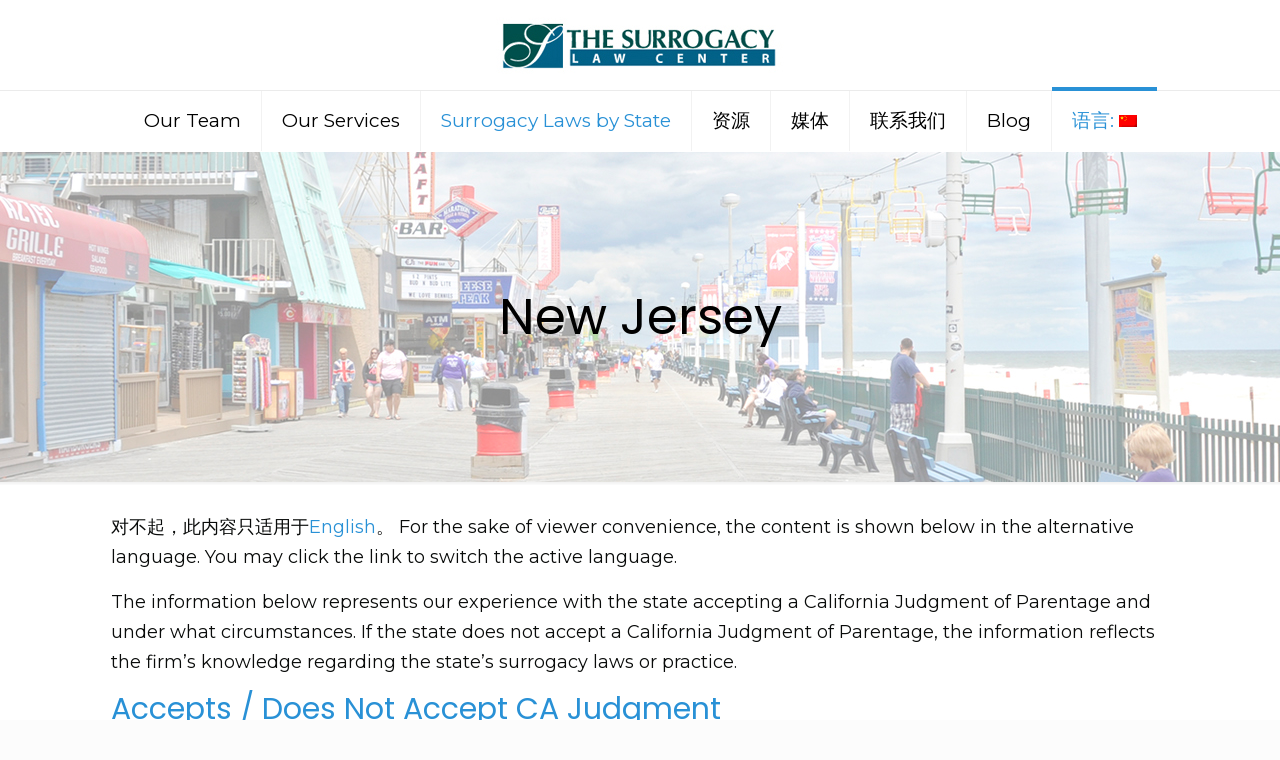

--- FILE ---
content_type: text/html; charset=UTF-8
request_url: https://surrogacy-lawyer.com/zh/surrogacy-laws-by-state/new-jersey/
body_size: 23089
content:
<!DOCTYPE html>
<html dir="ltr" lang="zh-Hans" class="no-js " >

<head>

<meta charset="UTF-8" />
<title>New Jersey | The Surrogacy Law Center</title>

		<!-- All in One SEO 4.9.1.1 - aioseo.com -->
	<meta name="description" content="对不起，此内容只适用于English。 For the sake of viewer convenience," />
	<meta name="robots" content="max-snippet:-1, max-image-preview:large, max-video-preview:-1" />
	<meta name="google-site-verification" content="_K3AMZmZAGjH_FQHcxTF3Z1dpRD1HTkQDBhI7Az_Ptw" />
	<link rel="canonical" href="https://surrogacy-lawyer.com/zh/surrogacy-laws-by-state/new-jersey/" />
	<meta name="generator" content="All in One SEO (AIOSEO) 4.9.1.1" />
		<script type="application/ld+json" class="aioseo-schema">
			{"@context":"https:\/\/schema.org","@graph":[{"@type":"BreadcrumbList","@id":"https:\/\/surrogacy-lawyer.com\/zh\/surrogacy-laws-by-state\/new-jersey\/#breadcrumblist","itemListElement":[{"@type":"ListItem","@id":"https:\/\/surrogacy-lawyer.com\/zh#listItem","position":1,"name":"Home","item":"https:\/\/surrogacy-lawyer.com\/zh","nextItem":{"@type":"ListItem","@id":"https:\/\/surrogacy-lawyer.com\/zh\/surrogacy-laws-by-state\/#listItem","name":"Surrogacy Laws by State"}},{"@type":"ListItem","@id":"https:\/\/surrogacy-lawyer.com\/zh\/surrogacy-laws-by-state\/#listItem","position":2,"name":"Surrogacy Laws by State","item":"https:\/\/surrogacy-lawyer.com\/zh\/surrogacy-laws-by-state\/","nextItem":{"@type":"ListItem","@id":"https:\/\/surrogacy-lawyer.com\/zh\/surrogacy-laws-by-state\/new-jersey\/#listItem","name":"New Jersey"},"previousItem":{"@type":"ListItem","@id":"https:\/\/surrogacy-lawyer.com\/zh#listItem","name":"Home"}},{"@type":"ListItem","@id":"https:\/\/surrogacy-lawyer.com\/zh\/surrogacy-laws-by-state\/new-jersey\/#listItem","position":3,"name":"New Jersey","previousItem":{"@type":"ListItem","@id":"https:\/\/surrogacy-lawyer.com\/zh\/surrogacy-laws-by-state\/#listItem","name":"Surrogacy Laws by State"}}]},{"@type":"Organization","@id":"https:\/\/surrogacy-lawyer.com\/zh\/#organization","name":"The Surrogacy Law Center","url":"https:\/\/surrogacy-lawyer.com\/zh\/"},{"@type":"WebPage","@id":"https:\/\/surrogacy-lawyer.com\/zh\/surrogacy-laws-by-state\/new-jersey\/#webpage","url":"https:\/\/surrogacy-lawyer.com\/zh\/surrogacy-laws-by-state\/new-jersey\/","name":"New Jersey | The Surrogacy Law Center","description":"\u5bf9\u4e0d\u8d77\uff0c\u6b64\u5185\u5bb9\u53ea\u9002\u7528\u4e8eEnglish\u3002 For the sake of viewer convenience,","inLanguage":"zh-CN","isPartOf":{"@id":"https:\/\/surrogacy-lawyer.com\/zh\/#website"},"breadcrumb":{"@id":"https:\/\/surrogacy-lawyer.com\/zh\/surrogacy-laws-by-state\/new-jersey\/#breadcrumblist"},"datePublished":"2018-01-22T17:57:04+00:00","dateModified":"2022-04-13T13:56:00+00:00"},{"@type":"WebSite","@id":"https:\/\/surrogacy-lawyer.com\/zh\/#website","url":"https:\/\/surrogacy-lawyer.com\/zh\/","name":"The Surrogacy Law Center","inLanguage":"zh-CN","publisher":{"@id":"https:\/\/surrogacy-lawyer.com\/zh\/#organization"}}]}
		</script>
		<!-- All in One SEO -->

<script id="cookieyes" type="text/javascript" src="https://cdn-cookieyes.com/client_data/58cb94dc5a68b46288e85ddf/script.js"></script><link rel="alternate" hreflang="zh-CN" href="https://surrogacy-lawyer.com/zh/surrogacy-laws-by-state/new-jersey/"/>
<script>
  (function(i,s,o,g,r,a,m){i['GoogleAnalyticsObject']=r;i[r]=i[r]||function(){
  (i[r].q=i[r].q||[]).push(arguments)},i[r].l=1*new Date();a=s.createElement(o),
  m=s.getElementsByTagName(o)[0];a.async=1;a.src=g;m.parentNode.insertBefore(a,m)
  })(window,document,'script','https://www.google-analytics.com/analytics.js','ga');

  ga('create', 'UA-29465532-1', 'auto');
  ga('send', 'pageview');

</script><meta name="format-detection" content="telephone=no">
<meta name="viewport" content="width=device-width, initial-scale=1, maximum-scale=1" />
<link rel="shortcut icon" href="https://surrogacy-lawyer.com/wp-content/uploads/2017/03/favicon.png" type="image/x-icon" />
<meta name="theme-color" content="#ffffff" media="(prefers-color-scheme: light)">
<meta name="theme-color" content="#ffffff" media="(prefers-color-scheme: dark)">
<link rel='dns-prefetch' href='//fonts.googleapis.com' />
<link rel="alternate" type="application/rss+xml" title="The Surrogacy Law Center &raquo; Feed" href="https://surrogacy-lawyer.com/zh/feed/" />
<link rel="alternate" type="application/rss+xml" title="The Surrogacy Law Center &raquo; 评论 Feed" href="https://surrogacy-lawyer.com/zh/comments/feed/" />
<link rel="alternate" title="oEmbed (JSON)" type="application/json+oembed" href="https://surrogacy-lawyer.com/zh/wp-json/oembed/1.0/embed?url=https%3A%2F%2Fsurrogacy-lawyer.com%2Fzh%2Fsurrogacy-laws-by-state%2Fnew-jersey%2F" />
<link rel="alternate" title="oEmbed (XML)" type="text/xml+oembed" href="https://surrogacy-lawyer.com/zh/wp-json/oembed/1.0/embed?url=https%3A%2F%2Fsurrogacy-lawyer.com%2Fzh%2Fsurrogacy-laws-by-state%2Fnew-jersey%2F&#038;format=xml" />
<style id='wp-img-auto-sizes-contain-inline-css' type='text/css'>
img:is([sizes=auto i],[sizes^="auto," i]){contain-intrinsic-size:3000px 1500px}
/*# sourceURL=wp-img-auto-sizes-contain-inline-css */
</style>
<link rel='stylesheet' id='contact-form-7-css' href='https://surrogacy-lawyer.com/wp-content/plugins/contact-form-7/includes/css/styles.css' type='text/css' media='all' />
<link rel='stylesheet' id='mfn-be-css' href='https://surrogacy-lawyer.com/wp-content/themes/betheme/css/be.css' type='text/css' media='all' />
<link rel='stylesheet' id='mfn-animations-css' href='https://surrogacy-lawyer.com/wp-content/themes/betheme/assets/animations/animations.min.css' type='text/css' media='all' />
<link rel='stylesheet' id='mfn-font-awesome-css' href='https://surrogacy-lawyer.com/wp-content/themes/betheme/fonts/fontawesome/fontawesome.css' type='text/css' media='all' />
<link rel='stylesheet' id='mfn-responsive-css' href='https://surrogacy-lawyer.com/wp-content/themes/betheme/css/responsive.css' type='text/css' media='all' />
<link rel='stylesheet' id='mfn-fonts-css' href='https://fonts.googleapis.com/css?family=Montserrat%3A1%2C400%2C400italic%2C600%7CPoppins%3A1%2C400%2C400italic%2C600%7CLora%3A1%2C400%2C400italic%2C600&#038;display=swap' type='text/css' media='all' />
<link rel='stylesheet' id='youtube-channel-gallery-css' href='https://surrogacy-lawyer.com/wp-content/plugins/youtube-channel-gallery/styles.css' type='text/css' media='all' />
<link rel='stylesheet' id='jquery.magnific-popup-css' href='https://surrogacy-lawyer.com/wp-content/plugins/youtube-channel-gallery/magnific-popup.css' type='text/css' media='all' />
<style id='mfn-dynamic-inline-css' type='text/css'>
#Subheader{background-image:url(https://surrogacy-lawyer.com/wp-content/uploads/2022/03/Depositphotos_445976622_L.jpg);background-repeat:no-repeat;background-position:center top}#Footer{background-image:url(https://surrogacy-lawyer.com/wp-content/uploads/2018/09/footer-bg.png);background-repeat:no-repeat;background-position:center top;background-size:contain}
html{background-color:#FCFCFC}#Wrapper,#Content,.mfn-popup .mfn-popup-content,.mfn-off-canvas-sidebar .mfn-off-canvas-content-wrapper,.mfn-cart-holder,.mfn-header-login,#Top_bar .search_wrapper,#Top_bar .top_bar_right .mfn-live-search-box,.column_livesearch .mfn-live-search-wrapper,.column_livesearch .mfn-live-search-box{background-color:#ffffff}.layout-boxed.mfn-bebuilder-header.mfn-ui #Wrapper .mfn-only-sample-content{background-color:#ffffff}body:not(.template-slider) #Header{min-height:0px}body.header-below:not(.template-slider) #Header{padding-top:0px}#Subheader{padding:135px 0}#Footer .widgets_wrapper{padding:30px 0 0}.has-search-overlay.search-overlay-opened #search-overlay{background-color:rgba(0,0,0,0.6)}.elementor-page.elementor-default #Content .the_content .section_wrapper{max-width:100%}.elementor-page.elementor-default #Content .section.the_content{width:100%}.elementor-page.elementor-default #Content .section_wrapper .the_content_wrapper{margin-left:0;margin-right:0;width:100%}body,span.date_label,.timeline_items li h3 span,input[type="date"],input[type="text"],input[type="password"],input[type="tel"],input[type="email"],input[type="url"],textarea,select,.offer_li .title h3,.mfn-menu-item-megamenu{font-family:"Montserrat",-apple-system,BlinkMacSystemFont,"Segoe UI",Roboto,Oxygen-Sans,Ubuntu,Cantarell,"Helvetica Neue",sans-serif}.lead,.big{font-family:"Montserrat",-apple-system,BlinkMacSystemFont,"Segoe UI",Roboto,Oxygen-Sans,Ubuntu,Cantarell,"Helvetica Neue",sans-serif}#menu > ul > li > a,#overlay-menu ul li a{font-family:"Montserrat",-apple-system,BlinkMacSystemFont,"Segoe UI",Roboto,Oxygen-Sans,Ubuntu,Cantarell,"Helvetica Neue",sans-serif}#Subheader .title{font-family:"Poppins",-apple-system,BlinkMacSystemFont,"Segoe UI",Roboto,Oxygen-Sans,Ubuntu,Cantarell,"Helvetica Neue",sans-serif}h1,h2,h3,h4,.text-logo #logo{font-family:"Poppins",-apple-system,BlinkMacSystemFont,"Segoe UI",Roboto,Oxygen-Sans,Ubuntu,Cantarell,"Helvetica Neue",sans-serif}h5,h6{font-family:"Poppins",-apple-system,BlinkMacSystemFont,"Segoe UI",Roboto,Oxygen-Sans,Ubuntu,Cantarell,"Helvetica Neue",sans-serif}blockquote{font-family:"Lora",-apple-system,BlinkMacSystemFont,"Segoe UI",Roboto,Oxygen-Sans,Ubuntu,Cantarell,"Helvetica Neue",sans-serif}.chart_box .chart .num,.counter .desc_wrapper .number-wrapper,.how_it_works .image .number,.pricing-box .plan-header .price,.quick_fact .number-wrapper,.woocommerce .product div.entry-summary .price{font-family:"Lora",-apple-system,BlinkMacSystemFont,"Segoe UI",Roboto,Oxygen-Sans,Ubuntu,Cantarell,"Helvetica Neue",sans-serif}body,.mfn-menu-item-megamenu{font-size:18px;line-height:30px;font-weight:400;letter-spacing:0px}.lead,.big{font-size:17px;line-height:30px;font-weight:400;letter-spacing:0px}#menu > ul > li > a,#overlay-menu ul li a{font-size:19px;font-weight:400;letter-spacing:0px}#overlay-menu ul li a{line-height:28.5px}#Subheader .title{font-size:50px;line-height:60px;font-weight:400;letter-spacing:0px}h1,.text-logo #logo{font-size:42px;line-height:48px;font-weight:300;letter-spacing:0px}h2{font-size:30px;line-height:34px;font-weight:300;letter-spacing:0px}h3,.woocommerce ul.products li.product h3,.woocommerce #customer_login h2{font-size:25px;line-height:28px;font-weight:300;letter-spacing:0px}h4,.woocommerce .woocommerce-order-details__title,.woocommerce .wc-bacs-bank-details-heading,.woocommerce .woocommerce-customer-details h2{font-size:22px;line-height:26px;font-weight:300;letter-spacing:0px}h5{font-size:20px;line-height:19px;font-weight:700;letter-spacing:0px}h6{font-size:18px;line-height:19px;font-weight:400;letter-spacing:0px}#Intro .intro-title{font-size:70px;line-height:70px;font-weight:400;letter-spacing:0px}@media only screen and (min-width:768px) and (max-width:959px){body,.mfn-menu-item-megamenu{font-size:15px;line-height:26px;font-weight:400;letter-spacing:0px}.lead,.big{font-size:14px;line-height:26px;font-weight:400;letter-spacing:0px}#menu > ul > li > a,#overlay-menu ul li a{font-size:16px;font-weight:400;letter-spacing:0px}#overlay-menu ul li a{line-height:24px}#Subheader .title{font-size:43px;line-height:51px;font-weight:400;letter-spacing:0px}h1,.text-logo #logo{font-size:36px;line-height:41px;font-weight:300;letter-spacing:0px}h2{font-size:26px;line-height:29px;font-weight:300;letter-spacing:0px}h3,.woocommerce ul.products li.product h3,.woocommerce #customer_login h2{font-size:21px;line-height:24px;font-weight:300;letter-spacing:0px}h4,.woocommerce .woocommerce-order-details__title,.woocommerce .wc-bacs-bank-details-heading,.woocommerce .woocommerce-customer-details h2{font-size:19px;line-height:22px;font-weight:300;letter-spacing:0px}h5{font-size:17px;line-height:19px;font-weight:700;letter-spacing:0px}h6{font-size:15px;line-height:19px;font-weight:400;letter-spacing:0px}#Intro .intro-title{font-size:60px;line-height:60px;font-weight:400;letter-spacing:0px}blockquote{font-size:15px}.chart_box .chart .num{font-size:45px;line-height:45px}.counter .desc_wrapper .number-wrapper{font-size:45px;line-height:45px}.counter .desc_wrapper .title{font-size:14px;line-height:18px}.faq .question .title{font-size:14px}.fancy_heading .title{font-size:38px;line-height:38px}.offer .offer_li .desc_wrapper .title h3{font-size:32px;line-height:32px}.offer_thumb_ul li.offer_thumb_li .desc_wrapper .title h3{font-size:32px;line-height:32px}.pricing-box .plan-header h2{font-size:27px;line-height:27px}.pricing-box .plan-header .price > span{font-size:40px;line-height:40px}.pricing-box .plan-header .price sup.currency{font-size:18px;line-height:18px}.pricing-box .plan-header .price sup.period{font-size:14px;line-height:14px}.quick_fact .number-wrapper{font-size:80px;line-height:80px}.trailer_box .desc h2{font-size:27px;line-height:27px}.widget > h3{font-size:17px;line-height:20px}}@media only screen and (min-width:480px) and (max-width:767px){body,.mfn-menu-item-megamenu{font-size:14px;line-height:23px;font-weight:400;letter-spacing:0px}.lead,.big{font-size:13px;line-height:23px;font-weight:400;letter-spacing:0px}#menu > ul > li > a,#overlay-menu ul li a{font-size:14px;font-weight:400;letter-spacing:0px}#overlay-menu ul li a{line-height:21px}#Subheader .title{font-size:38px;line-height:45px;font-weight:400;letter-spacing:0px}h1,.text-logo #logo{font-size:32px;line-height:36px;font-weight:300;letter-spacing:0px}h2{font-size:23px;line-height:26px;font-weight:300;letter-spacing:0px}h3,.woocommerce ul.products li.product h3,.woocommerce #customer_login h2{font-size:19px;line-height:21px;font-weight:300;letter-spacing:0px}h4,.woocommerce .woocommerce-order-details__title,.woocommerce .wc-bacs-bank-details-heading,.woocommerce .woocommerce-customer-details h2{font-size:17px;line-height:20px;font-weight:300;letter-spacing:0px}h5{font-size:15px;line-height:19px;font-weight:700;letter-spacing:0px}h6{font-size:14px;line-height:19px;font-weight:400;letter-spacing:0px}#Intro .intro-title{font-size:53px;line-height:53px;font-weight:400;letter-spacing:0px}blockquote{font-size:14px}.chart_box .chart .num{font-size:40px;line-height:40px}.counter .desc_wrapper .number-wrapper{font-size:40px;line-height:40px}.counter .desc_wrapper .title{font-size:13px;line-height:16px}.faq .question .title{font-size:13px}.fancy_heading .title{font-size:34px;line-height:34px}.offer .offer_li .desc_wrapper .title h3{font-size:28px;line-height:28px}.offer_thumb_ul li.offer_thumb_li .desc_wrapper .title h3{font-size:28px;line-height:28px}.pricing-box .plan-header h2{font-size:24px;line-height:24px}.pricing-box .plan-header .price > span{font-size:34px;line-height:34px}.pricing-box .plan-header .price sup.currency{font-size:16px;line-height:16px}.pricing-box .plan-header .price sup.period{font-size:13px;line-height:13px}.quick_fact .number-wrapper{font-size:70px;line-height:70px}.trailer_box .desc h2{font-size:24px;line-height:24px}.widget > h3{font-size:16px;line-height:19px}}@media only screen and (max-width:479px){body,.mfn-menu-item-megamenu{font-size:13px;line-height:19px;font-weight:400;letter-spacing:0px}.lead,.big{font-size:13px;line-height:19px;font-weight:400;letter-spacing:0px}#menu > ul > li > a,#overlay-menu ul li a{font-size:13px;font-weight:400;letter-spacing:0px}#overlay-menu ul li a{line-height:19.5px}#Subheader .title{font-size:30px;line-height:36px;font-weight:400;letter-spacing:0px}h1,.text-logo #logo{font-size:25px;line-height:29px;font-weight:300;letter-spacing:0px}h2{font-size:18px;line-height:20px;font-weight:300;letter-spacing:0px}h3,.woocommerce ul.products li.product h3,.woocommerce #customer_login h2{font-size:15px;line-height:19px;font-weight:300;letter-spacing:0px}h4,.woocommerce .woocommerce-order-details__title,.woocommerce .wc-bacs-bank-details-heading,.woocommerce .woocommerce-customer-details h2{font-size:13px;line-height:19px;font-weight:300;letter-spacing:0px}h5{font-size:13px;line-height:19px;font-weight:700;letter-spacing:0px}h6{font-size:13px;line-height:19px;font-weight:400;letter-spacing:0px}#Intro .intro-title{font-size:42px;line-height:42px;font-weight:400;letter-spacing:0px}blockquote{font-size:13px}.chart_box .chart .num{font-size:35px;line-height:35px}.counter .desc_wrapper .number-wrapper{font-size:35px;line-height:35px}.counter .desc_wrapper .title{font-size:13px;line-height:26px}.faq .question .title{font-size:13px}.fancy_heading .title{font-size:30px;line-height:30px}.offer .offer_li .desc_wrapper .title h3{font-size:26px;line-height:26px}.offer_thumb_ul li.offer_thumb_li .desc_wrapper .title h3{font-size:26px;line-height:26px}.pricing-box .plan-header h2{font-size:21px;line-height:21px}.pricing-box .plan-header .price > span{font-size:32px;line-height:32px}.pricing-box .plan-header .price sup.currency{font-size:14px;line-height:14px}.pricing-box .plan-header .price sup.period{font-size:13px;line-height:13px}.quick_fact .number-wrapper{font-size:60px;line-height:60px}.trailer_box .desc h2{font-size:21px;line-height:21px}.widget > h3{font-size:15px;line-height:18px}}.with_aside .sidebar.columns{width:23%}.with_aside .sections_group{width:77%}.aside_both .sidebar.columns{width:18%}.aside_both .sidebar.sidebar-1{margin-left:-82%}.aside_both .sections_group{width:64%;margin-left:18%}@media only screen and (min-width:1240px){#Wrapper,.with_aside .content_wrapper{max-width:1100px}body.layout-boxed.mfn-header-scrolled .mfn-header-tmpl.mfn-sticky-layout-width{max-width:1100px;left:0;right:0;margin-left:auto;margin-right:auto}body.layout-boxed:not(.mfn-header-scrolled) .mfn-header-tmpl.mfn-header-layout-width,body.layout-boxed .mfn-header-tmpl.mfn-header-layout-width:not(.mfn-hasSticky){max-width:1100px;left:0;right:0;margin-left:auto;margin-right:auto}body.layout-boxed.mfn-bebuilder-header.mfn-ui .mfn-only-sample-content{max-width:1100px;margin-left:auto;margin-right:auto}.section_wrapper,.container{max-width:1080px}.layout-boxed.header-boxed #Top_bar.is-sticky{max-width:1100px}}@media only screen and (max-width:767px){#Wrapper{max-width:calc(100% - 67px)}.content_wrapper .section_wrapper,.container,.four.columns .widget-area{max-width:550px !important;padding-left:33px;padding-right:33px}}body{--mfn-button-font-family:inherit;--mfn-button-font-size:18px;--mfn-button-font-weight:400;--mfn-button-font-style:inherit;--mfn-button-letter-spacing:0px;--mfn-button-padding:16px 20px 16px 20px;--mfn-button-border-width:0;--mfn-button-border-radius:;--mfn-button-gap:10px;--mfn-button-transition:0.2s;--mfn-button-color:#ffffff;--mfn-button-color-hover:#ffffff;--mfn-button-bg:#006086;--mfn-button-bg-hover:#005379;--mfn-button-border-color:transparent;--mfn-button-border-color-hover:transparent;--mfn-button-icon-color:#ffffff;--mfn-button-icon-color-hover:#ffffff;--mfn-button-box-shadow:unset;--mfn-button-theme-color:#ffffff;--mfn-button-theme-color-hover:#ffffff;--mfn-button-theme-bg:#02628a;--mfn-button-theme-bg-hover:#00557d;--mfn-button-theme-border-color:transparent;--mfn-button-theme-border-color-hover:transparent;--mfn-button-theme-icon-color:#ffffff;--mfn-button-theme-icon-color-hover:#ffffff;--mfn-button-theme-box-shadow:unset;--mfn-button-shop-color:#ffffff;--mfn-button-shop-color-hover:#ffffff;--mfn-button-shop-bg:#02628a;--mfn-button-shop-bg-hover:#00557d;--mfn-button-shop-border-color:transparent;--mfn-button-shop-border-color-hover:transparent;--mfn-button-shop-icon-color:#626262;--mfn-button-shop-icon-color-hover:#626262;--mfn-button-shop-box-shadow:unset;--mfn-button-action-color:#ffffff;--mfn-button-action-color-hover:#ffffff;--mfn-button-action-bg:#0089f7;--mfn-button-action-bg-hover:#007cea;--mfn-button-action-border-color:transparent;--mfn-button-action-border-color-hover:transparent;--mfn-button-action-icon-color:#626262;--mfn-button-action-icon-color-hover:#626262;--mfn-button-action-box-shadow:unset}@media only screen and (max-width:959px){body{}}@media only screen and (max-width:768px){body{}}.mfn-cookies,.mfn-cookies-reopen{--mfn-gdpr2-container-text-color:#626262;--mfn-gdpr2-container-strong-color:#07070a;--mfn-gdpr2-container-bg:#ffffff;--mfn-gdpr2-container-overlay:rgba(25,37,48,0.6);--mfn-gdpr2-details-box-bg:#fbfbfb;--mfn-gdpr2-details-switch-bg:#00032a;--mfn-gdpr2-details-switch-bg-active:#5acb65;--mfn-gdpr2-tabs-text-color:#07070a;--mfn-gdpr2-tabs-text-color-active:#0089f7;--mfn-gdpr2-tabs-border:rgba(8,8,14,0.1);--mfn-gdpr2-buttons-box-bg:#fbfbfb;--mfn-gdpr2-reopen-background:#fff;--mfn-gdpr2-reopen-color:#222}#Top_bar #logo,.header-fixed #Top_bar #logo,.header-plain #Top_bar #logo,.header-transparent #Top_bar #logo{height:60px;line-height:60px;padding:15px 0}.logo-overflow #Top_bar:not(.is-sticky) .logo{height:90px}#Top_bar .menu > li > a{padding:15px 0}.menu-highlight:not(.header-creative) #Top_bar .menu > li > a{margin:20px 0}.header-plain:not(.menu-highlight) #Top_bar .menu > li > a span:not(.description){line-height:90px}.header-fixed #Top_bar .menu > li > a{padding:30px 0}@media only screen and (max-width:767px){.mobile-header-mini #Top_bar #logo{height:50px!important;line-height:50px!important;margin:5px 0}}#Top_bar #logo img.svg{width:100px}.image_frame,.wp-caption{border-width:0px}.alert{border-radius:0px}#Top_bar .top_bar_right .top-bar-right-input input{width:200px}.mfn-live-search-box .mfn-live-search-list{max-height:300px}#Side_slide{right:-250px;width:250px}#Side_slide.left{left:-250px}.blog-teaser li .desc-wrapper .desc{background-position-y:-1px}.mfn-free-delivery-info{--mfn-free-delivery-bar:#02628a;--mfn-free-delivery-bg:rgba(0,0,0,0.1);--mfn-free-delivery-achieved:#02628a}#back_to_top i{color:#65666C}@media only screen and ( max-width:767px ){}@media only screen and (min-width:1240px){body:not(.header-simple) #Top_bar #menu{display:block!important}.tr-menu #Top_bar #menu{background:none!important}#Top_bar .menu > li > ul.mfn-megamenu > li{float:left}#Top_bar .menu > li > ul.mfn-megamenu > li.mfn-megamenu-cols-1{width:100%}#Top_bar .menu > li > ul.mfn-megamenu > li.mfn-megamenu-cols-2{width:50%}#Top_bar .menu > li > ul.mfn-megamenu > li.mfn-megamenu-cols-3{width:33.33%}#Top_bar .menu > li > ul.mfn-megamenu > li.mfn-megamenu-cols-4{width:25%}#Top_bar .menu > li > ul.mfn-megamenu > li.mfn-megamenu-cols-5{width:20%}#Top_bar .menu > li > ul.mfn-megamenu > li.mfn-megamenu-cols-6{width:16.66%}#Top_bar .menu > li > ul.mfn-megamenu > li > ul{display:block!important;position:inherit;left:auto;top:auto;border-width:0 1px 0 0}#Top_bar .menu > li > ul.mfn-megamenu > li:last-child > ul{border:0}#Top_bar .menu > li > ul.mfn-megamenu > li > ul li{width:auto}#Top_bar .menu > li > ul.mfn-megamenu a.mfn-megamenu-title{text-transform:uppercase;font-weight:400;background:none}#Top_bar .menu > li > ul.mfn-megamenu a .menu-arrow{display:none}.menuo-right #Top_bar .menu > li > ul.mfn-megamenu{left:0;width:98%!important;margin:0 1%;padding:20px 0}.menuo-right #Top_bar .menu > li > ul.mfn-megamenu-bg{box-sizing:border-box}#Top_bar .menu > li > ul.mfn-megamenu-bg{padding:20px 166px 20px 20px;background-repeat:no-repeat;background-position:right bottom}.rtl #Top_bar .menu > li > ul.mfn-megamenu-bg{padding-left:166px;padding-right:20px;background-position:left bottom}#Top_bar .menu > li > ul.mfn-megamenu-bg > li{background:none}#Top_bar .menu > li > ul.mfn-megamenu-bg > li a{border:none}#Top_bar .menu > li > ul.mfn-megamenu-bg > li > ul{background:none!important;-webkit-box-shadow:0 0 0 0;-moz-box-shadow:0 0 0 0;box-shadow:0 0 0 0}.mm-vertical #Top_bar .container{position:relative}.mm-vertical #Top_bar .top_bar_left{position:static}.mm-vertical #Top_bar .menu > li ul{box-shadow:0 0 0 0 transparent!important;background-image:none}.mm-vertical #Top_bar .menu > li > ul.mfn-megamenu{padding:20px 0}.mm-vertical.header-plain #Top_bar .menu > li > ul.mfn-megamenu{width:100%!important;margin:0}.mm-vertical #Top_bar .menu > li > ul.mfn-megamenu > li{display:table-cell;float:none!important;width:10%;padding:0 15px;border-right:1px solid rgba(0,0,0,0.05)}.mm-vertical #Top_bar .menu > li > ul.mfn-megamenu > li:last-child{border-right-width:0}.mm-vertical #Top_bar .menu > li > ul.mfn-megamenu > li.hide-border{border-right-width:0}.mm-vertical #Top_bar .menu > li > ul.mfn-megamenu > li a{border-bottom-width:0;padding:9px 15px;line-height:120%}.mm-vertical #Top_bar .menu > li > ul.mfn-megamenu a.mfn-megamenu-title{font-weight:700}.rtl .mm-vertical #Top_bar .menu > li > ul.mfn-megamenu > li:first-child{border-right-width:0}.rtl .mm-vertical #Top_bar .menu > li > ul.mfn-megamenu > li:last-child{border-right-width:1px}body.header-shop #Top_bar #menu{display:flex!important;background-color:transparent}.header-shop #Top_bar.is-sticky .top_bar_row_second{display:none}.header-plain:not(.menuo-right) #Header .top_bar_left{width:auto!important}.header-stack.header-center #Top_bar #menu{display:inline-block!important}.header-simple #Top_bar #menu{display:none;height:auto;width:300px;bottom:auto;top:100%;right:1px;position:absolute;margin:0}.header-simple #Header a.responsive-menu-toggle{display:block;right:10px}.header-simple #Top_bar #menu > ul{width:100%;float:left}.header-simple #Top_bar #menu ul li{width:100%;padding-bottom:0;border-right:0;position:relative}.header-simple #Top_bar #menu ul li a{padding:0 20px;margin:0;display:block;height:auto;line-height:normal;border:none}.header-simple #Top_bar #menu ul li a:not(.menu-toggle):after{display:none}.header-simple #Top_bar #menu ul li a span{border:none;line-height:44px;display:inline;padding:0}.header-simple #Top_bar #menu ul li.submenu .menu-toggle{display:block;position:absolute;right:0;top:0;width:44px;height:44px;line-height:44px;font-size:30px;font-weight:300;text-align:center;cursor:pointer;color:#444;opacity:0.33;transform:unset}.header-simple #Top_bar #menu ul li.submenu .menu-toggle:after{content:"+";position:static}.header-simple #Top_bar #menu ul li.hover > .menu-toggle:after{content:"-"}.header-simple #Top_bar #menu ul li.hover a{border-bottom:0}.header-simple #Top_bar #menu ul.mfn-megamenu li .menu-toggle{display:none}.header-simple #Top_bar #menu ul li ul{position:relative!important;left:0!important;top:0;padding:0;margin:0!important;width:auto!important;background-image:none}.header-simple #Top_bar #menu ul li ul li{width:100%!important;display:block;padding:0}.header-simple #Top_bar #menu ul li ul li a{padding:0 20px 0 30px}.header-simple #Top_bar #menu ul li ul li a .menu-arrow{display:none}.header-simple #Top_bar #menu ul li ul li a span{padding:0}.header-simple #Top_bar #menu ul li ul li a span:after{display:none!important}.header-simple #Top_bar .menu > li > ul.mfn-megamenu a.mfn-megamenu-title{text-transform:uppercase;font-weight:400}.header-simple #Top_bar .menu > li > ul.mfn-megamenu > li > ul{display:block!important;position:inherit;left:auto;top:auto}.header-simple #Top_bar #menu ul li ul li ul{border-left:0!important;padding:0;top:0}.header-simple #Top_bar #menu ul li ul li ul li a{padding:0 20px 0 40px}.rtl.header-simple #Top_bar #menu{left:1px;right:auto}.rtl.header-simple #Top_bar a.responsive-menu-toggle{left:10px;right:auto}.rtl.header-simple #Top_bar #menu ul li.submenu .menu-toggle{left:0;right:auto}.rtl.header-simple #Top_bar #menu ul li ul{left:auto!important;right:0!important}.rtl.header-simple #Top_bar #menu ul li ul li a{padding:0 30px 0 20px}.rtl.header-simple #Top_bar #menu ul li ul li ul li a{padding:0 40px 0 20px}.menu-highlight #Top_bar .menu > li{margin:0 2px}.menu-highlight:not(.header-creative) #Top_bar .menu > li > a{padding:0;-webkit-border-radius:5px;border-radius:5px}.menu-highlight #Top_bar .menu > li > a:after{display:none}.menu-highlight #Top_bar .menu > li > a span:not(.description){line-height:50px}.menu-highlight #Top_bar .menu > li > a span.description{display:none}.menu-highlight.header-stack #Top_bar .menu > li > a{margin:10px 0!important}.menu-highlight.header-stack #Top_bar .menu > li > a span:not(.description){line-height:40px}.menu-highlight.header-simple #Top_bar #menu ul li,.menu-highlight.header-creative #Top_bar #menu ul li{margin:0}.menu-highlight.header-simple #Top_bar #menu ul li > a,.menu-highlight.header-creative #Top_bar #menu ul li > a{-webkit-border-radius:0;border-radius:0}.menu-highlight:not(.header-fixed):not(.header-simple) #Top_bar.is-sticky .menu > li > a{margin:10px 0!important;padding:5px 0!important}.menu-highlight:not(.header-fixed):not(.header-simple) #Top_bar.is-sticky .menu > li > a span{line-height:30px!important}.header-modern.menu-highlight.menuo-right .menu_wrapper{margin-right:20px}.menu-line-below #Top_bar .menu > li > a:not(.menu-toggle):after{top:auto;bottom:-4px}.menu-line-below #Top_bar.is-sticky .menu > li > a:not(.menu-toggle):after{top:auto;bottom:-4px}.menu-line-below-80 #Top_bar:not(.is-sticky) .menu > li > a:not(.menu-toggle):after{height:4px;left:10%;top:50%;margin-top:20px;width:80%}.menu-line-below-80-1 #Top_bar:not(.is-sticky) .menu > li > a:not(.menu-toggle):after{height:1px;left:10%;top:50%;margin-top:20px;width:80%}.menu-link-color #Top_bar .menu > li > a:not(.menu-toggle):after{display:none!important}.menu-arrow-top #Top_bar .menu > li > a:after{background:none repeat scroll 0 0 rgba(0,0,0,0)!important;border-color:#ccc transparent transparent;border-style:solid;border-width:7px 7px 0;display:block;height:0;left:50%;margin-left:-7px;top:0!important;width:0}.menu-arrow-top #Top_bar.is-sticky .menu > li > a:after{top:0!important}.menu-arrow-bottom #Top_bar .menu > li > a:after{background:none!important;border-color:transparent transparent #ccc;border-style:solid;border-width:0 7px 7px;display:block;height:0;left:50%;margin-left:-7px;top:auto;bottom:0;width:0}.menu-arrow-bottom #Top_bar.is-sticky .menu > li > a:after{top:auto;bottom:0}.menuo-no-borders #Top_bar .menu > li > a span{border-width:0!important}.menuo-no-borders #Header_creative #Top_bar .menu > li > a span{border-bottom-width:0}.menuo-no-borders.header-plain #Top_bar a#header_cart,.menuo-no-borders.header-plain #Top_bar a#search_button,.menuo-no-borders.header-plain #Top_bar .wpml-languages,.menuo-no-borders.header-plain #Top_bar a.action_button{border-width:0}.menuo-right #Top_bar .menu_wrapper{float:right}.menuo-right.header-stack:not(.header-center) #Top_bar .menu_wrapper{margin-right:150px}body.header-creative{padding-left:50px}body.header-creative.header-open{padding-left:250px}body.error404,body.under-construction,body.elementor-maintenance-mode,body.template-blank,body.under-construction.header-rtl.header-creative.header-open{padding-left:0!important;padding-right:0!important}.header-creative.footer-fixed #Footer,.header-creative.footer-sliding #Footer,.header-creative.footer-stick #Footer.is-sticky{box-sizing:border-box;padding-left:50px}.header-open.footer-fixed #Footer,.header-open.footer-sliding #Footer,.header-creative.footer-stick #Footer.is-sticky{padding-left:250px}.header-rtl.header-creative.footer-fixed #Footer,.header-rtl.header-creative.footer-sliding #Footer,.header-rtl.header-creative.footer-stick #Footer.is-sticky{padding-left:0;padding-right:50px}.header-rtl.header-open.footer-fixed #Footer,.header-rtl.header-open.footer-sliding #Footer,.header-rtl.header-creative.footer-stick #Footer.is-sticky{padding-right:250px}#Header_creative{background-color:#fff;position:fixed;width:250px;height:100%;left:-200px;top:0;z-index:9002;-webkit-box-shadow:2px 0 4px 2px rgba(0,0,0,.15);box-shadow:2px 0 4px 2px rgba(0,0,0,.15)}#Header_creative .container{width:100%}#Header_creative .creative-wrapper{opacity:0;margin-right:50px}#Header_creative a.creative-menu-toggle{display:block;width:34px;height:34px;line-height:34px;font-size:22px;text-align:center;position:absolute;top:10px;right:8px;border-radius:3px}.admin-bar #Header_creative a.creative-menu-toggle{top:42px}#Header_creative #Top_bar{position:static;width:100%}#Header_creative #Top_bar .top_bar_left{width:100%!important;float:none}#Header_creative #Top_bar .logo{float:none;text-align:center;margin:15px 0}#Header_creative #Top_bar #menu{background-color:transparent}#Header_creative #Top_bar .menu_wrapper{float:none;margin:0 0 30px}#Header_creative #Top_bar .menu > li{width:100%;float:none;position:relative}#Header_creative #Top_bar .menu > li > a{padding:0;text-align:center}#Header_creative #Top_bar .menu > li > a:after{display:none}#Header_creative #Top_bar .menu > li > a span{border-right:0;border-bottom-width:1px;line-height:38px}#Header_creative #Top_bar .menu li ul{left:100%;right:auto;top:0;box-shadow:2px 2px 2px 0 rgba(0,0,0,0.03);-webkit-box-shadow:2px 2px 2px 0 rgba(0,0,0,0.03)}#Header_creative #Top_bar .menu > li > ul.mfn-megamenu{margin:0;width:700px!important}#Header_creative #Top_bar .menu > li > ul.mfn-megamenu > li > ul{left:0}#Header_creative #Top_bar .menu li ul li a{padding-top:9px;padding-bottom:8px}#Header_creative #Top_bar .menu li ul li ul{top:0}#Header_creative #Top_bar .menu > li > a span.description{display:block;font-size:13px;line-height:28px!important;clear:both}.menuo-arrows #Top_bar .menu > li.submenu > a > span:after{content:unset!important}#Header_creative #Top_bar .top_bar_right{width:100%!important;float:left;height:auto;margin-bottom:35px;text-align:center;padding:0 20px;top:0;-webkit-box-sizing:border-box;-moz-box-sizing:border-box;box-sizing:border-box}#Header_creative #Top_bar .top_bar_right:before{content:none}#Header_creative #Top_bar .top_bar_right .top_bar_right_wrapper{flex-wrap:wrap;justify-content:center}#Header_creative #Top_bar .top_bar_right .top-bar-right-icon,#Header_creative #Top_bar .top_bar_right .wpml-languages,#Header_creative #Top_bar .top_bar_right .top-bar-right-button,#Header_creative #Top_bar .top_bar_right .top-bar-right-input{min-height:30px;margin:5px}#Header_creative #Top_bar .search_wrapper{left:100%;top:auto}#Header_creative #Top_bar .banner_wrapper{display:block;text-align:center}#Header_creative #Top_bar .banner_wrapper img{max-width:100%;height:auto;display:inline-block}#Header_creative #Action_bar{display:none;position:absolute;bottom:0;top:auto;clear:both;padding:0 20px;box-sizing:border-box}#Header_creative #Action_bar .contact_details{width:100%;text-align:center;margin-bottom:20px}#Header_creative #Action_bar .contact_details li{padding:0}#Header_creative #Action_bar .social{float:none;text-align:center;padding:5px 0 15px}#Header_creative #Action_bar .social li{margin-bottom:2px}#Header_creative #Action_bar .social-menu{float:none;text-align:center}#Header_creative #Action_bar .social-menu li{border-color:rgba(0,0,0,.1)}#Header_creative .social li a{color:rgba(0,0,0,.5)}#Header_creative .social li a:hover{color:#000}#Header_creative .creative-social{position:absolute;bottom:10px;right:0;width:50px}#Header_creative .creative-social li{display:block;float:none;width:100%;text-align:center;margin-bottom:5px}.header-creative .fixed-nav.fixed-nav-prev{margin-left:50px}.header-creative.header-open .fixed-nav.fixed-nav-prev{margin-left:250px}.menuo-last #Header_creative #Top_bar .menu li.last ul{top:auto;bottom:0}.header-open #Header_creative{left:0}.header-open #Header_creative .creative-wrapper{opacity:1;margin:0!important}.header-open #Header_creative .creative-menu-toggle,.header-open #Header_creative .creative-social{display:none}.header-open #Header_creative #Action_bar{display:block}body.header-rtl.header-creative{padding-left:0;padding-right:50px}.header-rtl #Header_creative{left:auto;right:-200px}.header-rtl #Header_creative .creative-wrapper{margin-left:50px;margin-right:0}.header-rtl #Header_creative a.creative-menu-toggle{left:8px;right:auto}.header-rtl #Header_creative .creative-social{left:0;right:auto}.header-rtl #Footer #back_to_top.sticky{right:125px}.header-rtl #popup_contact{right:70px}.header-rtl #Header_creative #Top_bar .menu li ul{left:auto;right:100%}.header-rtl #Header_creative #Top_bar .search_wrapper{left:auto;right:100%}.header-rtl .fixed-nav.fixed-nav-prev{margin-left:0!important}.header-rtl .fixed-nav.fixed-nav-next{margin-right:50px}body.header-rtl.header-creative.header-open{padding-left:0;padding-right:250px!important}.header-rtl.header-open #Header_creative{left:auto;right:0}.header-rtl.header-open #Footer #back_to_top.sticky{right:325px}.header-rtl.header-open #popup_contact{right:270px}.header-rtl.header-open .fixed-nav.fixed-nav-next{margin-right:250px}#Header_creative.active{left:-1px}.header-rtl #Header_creative.active{left:auto;right:-1px}#Header_creative.active .creative-wrapper{opacity:1;margin:0}.header-creative .vc_row[data-vc-full-width]{padding-left:50px}.header-creative.header-open .vc_row[data-vc-full-width]{padding-left:250px}.header-open .vc_parallax .vc_parallax-inner{left:auto;width:calc(100% - 250px)}.header-open.header-rtl .vc_parallax .vc_parallax-inner{left:0;right:auto}#Header_creative.scroll{height:100%;overflow-y:auto}#Header_creative.scroll:not(.dropdown) .menu li ul{display:none!important}#Header_creative.scroll #Action_bar{position:static}#Header_creative.dropdown{outline:none}#Header_creative.dropdown #Top_bar .menu_wrapper{float:left;width:100%}#Header_creative.dropdown #Top_bar #menu ul li{position:relative;float:left}#Header_creative.dropdown #Top_bar #menu ul li a:not(.menu-toggle):after{display:none}#Header_creative.dropdown #Top_bar #menu ul li a span{line-height:38px;padding:0}#Header_creative.dropdown #Top_bar #menu ul li.submenu .menu-toggle{display:block;position:absolute;right:0;top:0;width:38px;height:38px;line-height:38px;font-size:26px;font-weight:300;text-align:center;cursor:pointer;color:#444;opacity:0.33;z-index:203}#Header_creative.dropdown #Top_bar #menu ul li.submenu .menu-toggle:after{content:"+";position:static}#Header_creative.dropdown #Top_bar #menu ul li.hover > .menu-toggle:after{content:"-"}#Header_creative.dropdown #Top_bar #menu ul.sub-menu li:not(:last-of-type) a{border-bottom:0}#Header_creative.dropdown #Top_bar #menu ul.mfn-megamenu li .menu-toggle{display:none}#Header_creative.dropdown #Top_bar #menu ul li ul{position:relative!important;left:0!important;top:0;padding:0;margin-left:0!important;width:auto!important;background-image:none}#Header_creative.dropdown #Top_bar #menu ul li ul li{width:100%!important}#Header_creative.dropdown #Top_bar #menu ul li ul li a{padding:0 10px;text-align:center}#Header_creative.dropdown #Top_bar #menu ul li ul li a .menu-arrow{display:none}#Header_creative.dropdown #Top_bar #menu ul li ul li a span{padding:0}#Header_creative.dropdown #Top_bar #menu ul li ul li a span:after{display:none!important}#Header_creative.dropdown #Top_bar .menu > li > ul.mfn-megamenu a.mfn-megamenu-title{text-transform:uppercase;font-weight:400}#Header_creative.dropdown #Top_bar .menu > li > ul.mfn-megamenu > li > ul{display:block!important;position:inherit;left:auto;top:auto}#Header_creative.dropdown #Top_bar #menu ul li ul li ul{border-left:0!important;padding:0;top:0}#Header_creative{transition:left .5s ease-in-out,right .5s ease-in-out}#Header_creative .creative-wrapper{transition:opacity .5s ease-in-out,margin 0s ease-in-out .5s}#Header_creative.active .creative-wrapper{transition:opacity .5s ease-in-out,margin 0s ease-in-out}}@media only screen and (min-width:1240px){#Top_bar.is-sticky{position:fixed!important;width:100%;left:0;top:-60px;height:60px;z-index:701;background:#fff;opacity:.97;-webkit-box-shadow:0 2px 5px 0 rgba(0,0,0,0.1);-moz-box-shadow:0 2px 5px 0 rgba(0,0,0,0.1);box-shadow:0 2px 5px 0 rgba(0,0,0,0.1)}.layout-boxed.header-boxed #Top_bar.is-sticky{left:50%;-webkit-transform:translateX(-50%);transform:translateX(-50%)}#Top_bar.is-sticky .top_bar_left,#Top_bar.is-sticky .top_bar_right,#Top_bar.is-sticky .top_bar_right:before{background:none;box-shadow:unset}#Top_bar.is-sticky .logo{width:auto;margin:0 30px 0 20px;padding:0}#Top_bar.is-sticky #logo,#Top_bar.is-sticky .custom-logo-link{padding:5px 0!important;height:50px!important;line-height:50px!important}.logo-no-sticky-padding #Top_bar.is-sticky #logo{height:60px!important;line-height:60px!important}#Top_bar.is-sticky #logo img.logo-main{display:none}#Top_bar.is-sticky #logo img.logo-sticky{display:inline;max-height:35px}.logo-sticky-width-auto #Top_bar.is-sticky #logo img.logo-sticky{width:auto}#Top_bar.is-sticky .menu_wrapper{clear:none}#Top_bar.is-sticky .menu_wrapper .menu > li > a{padding:15px 0}#Top_bar.is-sticky .menu > li > a,#Top_bar.is-sticky .menu > li > a span{line-height:30px}#Top_bar.is-sticky .menu > li > a:after{top:auto;bottom:-4px}#Top_bar.is-sticky .menu > li > a span.description{display:none}#Top_bar.is-sticky .secondary_menu_wrapper,#Top_bar.is-sticky .banner_wrapper{display:none}.header-overlay #Top_bar.is-sticky{display:none}.sticky-dark #Top_bar.is-sticky,.sticky-dark #Top_bar.is-sticky #menu{background:rgba(0,0,0,.8)}.sticky-dark #Top_bar.is-sticky .menu > li:not(.current-menu-item) > a{color:#fff}.sticky-dark #Top_bar.is-sticky .top_bar_right .top-bar-right-icon{color:rgba(255,255,255,.9)}.sticky-dark #Top_bar.is-sticky .top_bar_right .top-bar-right-icon svg .path{stroke:rgba(255,255,255,.9)}.sticky-dark #Top_bar.is-sticky .wpml-languages a.active,.sticky-dark #Top_bar.is-sticky .wpml-languages ul.wpml-lang-dropdown{background:rgba(0,0,0,0.1);border-color:rgba(0,0,0,0.1)}.sticky-white #Top_bar.is-sticky,.sticky-white #Top_bar.is-sticky #menu{background:rgba(255,255,255,.8)}.sticky-white #Top_bar.is-sticky .menu > li:not(.current-menu-item) > a{color:#222}.sticky-white #Top_bar.is-sticky .top_bar_right .top-bar-right-icon{color:rgba(0,0,0,.8)}.sticky-white #Top_bar.is-sticky .top_bar_right .top-bar-right-icon svg .path{stroke:rgba(0,0,0,.8)}.sticky-white #Top_bar.is-sticky .wpml-languages a.active,.sticky-white #Top_bar.is-sticky .wpml-languages ul.wpml-lang-dropdown{background:rgba(255,255,255,0.1);border-color:rgba(0,0,0,0.1)}}@media only screen and (min-width:768px) and (max-width:1240px){.header_placeholder{height:0!important}}@media only screen and (max-width:1239px){#Top_bar #menu{display:none;height:auto;width:300px;bottom:auto;top:100%;right:1px;position:absolute;margin:0}#Top_bar a.responsive-menu-toggle{display:block}#Top_bar #menu > ul{width:100%;float:left}#Top_bar #menu ul li{width:100%;padding-bottom:0;border-right:0;position:relative}#Top_bar #menu ul li a{padding:0 25px;margin:0;display:block;height:auto;line-height:normal;border:none}#Top_bar #menu ul li a:not(.menu-toggle):after{display:none}#Top_bar #menu ul li a span{border:none;line-height:44px;display:inline;padding:0}#Top_bar #menu ul li a span.description{margin:0 0 0 5px}#Top_bar #menu ul li.submenu .menu-toggle{display:block;position:absolute;right:15px;top:0;width:44px;height:44px;line-height:44px;font-size:30px;font-weight:300;text-align:center;cursor:pointer;color:#444;opacity:0.33;transform:unset}#Top_bar #menu ul li.submenu .menu-toggle:after{content:"+";position:static}#Top_bar #menu ul li.hover > .menu-toggle:after{content:"-"}#Top_bar #menu ul li.hover a{border-bottom:0}#Top_bar #menu ul li a span:after{display:none!important}#Top_bar #menu ul.mfn-megamenu li .menu-toggle{display:none}.menuo-arrows.keyboard-support #Top_bar .menu > li.submenu > a:not(.menu-toggle):after,.menuo-arrows:not(.keyboard-support) #Top_bar .menu > li.submenu > a:not(.menu-toggle)::after{display:none !important}#Top_bar #menu ul li ul{position:relative!important;left:0!important;top:0;padding:0;margin-left:0!important;width:auto!important;background-image:none!important;box-shadow:0 0 0 0 transparent!important;-webkit-box-shadow:0 0 0 0 transparent!important}#Top_bar #menu ul li ul li{width:100%!important}#Top_bar #menu ul li ul li a{padding:0 20px 0 35px}#Top_bar #menu ul li ul li a .menu-arrow{display:none}#Top_bar #menu ul li ul li a span{padding:0}#Top_bar #menu ul li ul li a span:after{display:none!important}#Top_bar .menu > li > ul.mfn-megamenu a.mfn-megamenu-title{text-transform:uppercase;font-weight:400}#Top_bar .menu > li > ul.mfn-megamenu > li > ul{display:block!important;position:inherit;left:auto;top:auto}#Top_bar #menu ul li ul li ul{border-left:0!important;padding:0;top:0}#Top_bar #menu ul li ul li ul li a{padding:0 20px 0 45px}#Header #menu > ul > li.current-menu-item > a,#Header #menu > ul > li.current_page_item > a,#Header #menu > ul > li.current-menu-parent > a,#Header #menu > ul > li.current-page-parent > a,#Header #menu > ul > li.current-menu-ancestor > a,#Header #menu > ul > li.current_page_ancestor > a{background:rgba(0,0,0,.02)}.rtl #Top_bar #menu{left:1px;right:auto}.rtl #Top_bar a.responsive-menu-toggle{left:20px;right:auto}.rtl #Top_bar #menu ul li.submenu .menu-toggle{left:15px;right:auto;border-left:none;border-right:1px solid #eee;transform:unset}.rtl #Top_bar #menu ul li ul{left:auto!important;right:0!important}.rtl #Top_bar #menu ul li ul li a{padding:0 30px 0 20px}.rtl #Top_bar #menu ul li ul li ul li a{padding:0 40px 0 20px}.header-stack .menu_wrapper a.responsive-menu-toggle{position:static!important;margin:11px 0!important}.header-stack .menu_wrapper #menu{left:0;right:auto}.rtl.header-stack #Top_bar #menu{left:auto;right:0}.admin-bar #Header_creative{top:32px}.header-creative.layout-boxed{padding-top:85px}.header-creative.layout-full-width #Wrapper{padding-top:60px}#Header_creative{position:fixed;width:100%;left:0!important;top:0;z-index:1001}#Header_creative .creative-wrapper{display:block!important;opacity:1!important}#Header_creative .creative-menu-toggle,#Header_creative .creative-social{display:none!important;opacity:1!important}#Header_creative #Top_bar{position:static;width:100%}#Header_creative #Top_bar .one{display:flex}#Header_creative #Top_bar #logo,#Header_creative #Top_bar .custom-logo-link{height:50px;line-height:50px;padding:5px 0}#Header_creative #Top_bar #logo img.logo-sticky{max-height:40px!important}#Header_creative #logo img.logo-main{display:none}#Header_creative #logo img.logo-sticky{display:inline-block}.logo-no-sticky-padding #Header_creative #Top_bar #logo{height:60px;line-height:60px;padding:0}.logo-no-sticky-padding #Header_creative #Top_bar #logo img.logo-sticky{max-height:60px!important}#Header_creative #Action_bar{display:none}#Header_creative #Top_bar .top_bar_right:before{content:none}#Header_creative.scroll{overflow:visible!important}}body{--mfn-clients-tiles-hover:#02628a;--mfn-icon-box-icon:#2991D6;--mfn-sliding-box-bg:#2991D6;--mfn-woo-body-color:#090b0a;--mfn-woo-heading-color:#090b0a;--mfn-woo-themecolor:#02628a;--mfn-woo-bg-themecolor:#02628a;--mfn-woo-border-themecolor:#02628a}#Header_wrapper,#Intro{background-color:#f3f3f2}#Subheader{background-color:rgba(243,243,242,1)}.header-classic #Action_bar,.header-fixed #Action_bar,.header-plain #Action_bar,.header-split #Action_bar,.header-shop #Action_bar,.header-shop-split #Action_bar,.header-stack #Action_bar{background-color:#02628a}#Sliding-top{background-color:#545454}#Sliding-top a.sliding-top-control{border-right-color:#545454}#Sliding-top.st-center a.sliding-top-control,#Sliding-top.st-left a.sliding-top-control{border-top-color:#545454}#Footer{background-color:#fefefe}.grid .post-item,.masonry:not(.tiles) .post-item,.photo2 .post .post-desc-wrapper{background-color:transparent}.portfolio_group .portfolio-item .desc{background-color:transparent}.woocommerce ul.products li.product,.shop_slider .shop_slider_ul .shop_slider_li .item_wrapper .desc{background-color:transparent}body,ul.timeline_items,.icon_box a .desc,.icon_box a:hover .desc,.feature_list ul li a,.list_item a,.list_item a:hover,.widget_recent_entries ul li a,.flat_box a,.flat_box a:hover,.story_box .desc,.content_slider.carousel  ul li a .title,.content_slider.flat.description ul li .desc,.content_slider.flat.description ul li a .desc,.post-nav.minimal a i{color:#090b0a}.lead{color:#2e2e2e}.post-nav.minimal a svg{fill:#090b0a}.themecolor,.opening_hours .opening_hours_wrapper li span,.fancy_heading_icon .icon_top,.fancy_heading_arrows .icon-right-dir,.fancy_heading_arrows .icon-left-dir,.fancy_heading_line .title,.button-love a.mfn-love,.format-link .post-title .icon-link,.pager-single > span,.pager-single a:hover,.widget_meta ul,.widget_pages ul,.widget_rss ul,.widget_mfn_recent_comments ul li:after,.widget_archive ul,.widget_recent_comments ul li:after,.widget_nav_menu ul,.woocommerce ul.products li.product .price,.shop_slider .shop_slider_ul .item_wrapper .price,.woocommerce-page ul.products li.product .price,.widget_price_filter .price_label .from,.widget_price_filter .price_label .to,.woocommerce ul.product_list_widget li .quantity .amount,.woocommerce .product div.entry-summary .price,.woocommerce .product .woocommerce-variation-price .price,.woocommerce .star-rating span,#Error_404 .error_pic i,.style-simple #Filters .filters_wrapper ul li a:hover,.style-simple #Filters .filters_wrapper ul li.current-cat a,.style-simple .quick_fact .title,.mfn-cart-holder .mfn-ch-content .mfn-ch-product .woocommerce-Price-amount,.woocommerce .comment-form-rating p.stars a:before,.wishlist .wishlist-row .price,.search-results .search-item .post-product-price,.progress_icons.transparent .progress_icon.themebg{color:#02628a}.mfn-wish-button.loved:not(.link) .path{fill:#02628a;stroke:#02628a}.themebg,#comments .commentlist > li .reply a.comment-reply-link,#Filters .filters_wrapper ul li a:hover,#Filters .filters_wrapper ul li.current-cat a,.fixed-nav .arrow,.offer_thumb .slider_pagination a:before,.offer_thumb .slider_pagination a.selected:after,.pager .pages a:hover,.pager .pages a.active,.pager .pages span.page-numbers.current,.pager-single span:after,.portfolio_group.exposure .portfolio-item .desc-inner .line,.Recent_posts ul li .desc:after,.Recent_posts ul li .photo .c,.slider_pagination a.selected,.slider_pagination .slick-active a,.slider_pagination a.selected:after,.slider_pagination .slick-active a:after,.testimonials_slider .slider_images,.testimonials_slider .slider_images a:after,.testimonials_slider .slider_images:before,#Top_bar .header-cart-count,#Top_bar .header-wishlist-count,.mfn-footer-stickymenu ul li a .header-wishlist-count,.mfn-footer-stickymenu ul li a .header-cart-count,.widget_categories ul,.widget_mfn_menu ul li a:hover,.widget_mfn_menu ul li.current-menu-item:not(.current-menu-ancestor) > a,.widget_mfn_menu ul li.current_page_item:not(.current_page_ancestor) > a,.widget_product_categories ul,.widget_recent_entries ul li:after,.woocommerce-account table.my_account_orders .order-number a,.woocommerce-MyAccount-navigation ul li.is-active a,.style-simple .accordion .question:after,.style-simple .faq .question:after,.style-simple .icon_box .desc_wrapper .title:before,.style-simple #Filters .filters_wrapper ul li a:after,.style-simple .trailer_box:hover .desc,.tp-bullets.simplebullets.round .bullet.selected,.tp-bullets.simplebullets.round .bullet.selected:after,.tparrows.default,.tp-bullets.tp-thumbs .bullet.selected:after{background-color:#02628a}.Latest_news ul li .photo,.Recent_posts.blog_news ul li .photo,.style-simple .opening_hours .opening_hours_wrapper li label,.style-simple .timeline_items li:hover h3,.style-simple .timeline_items li:nth-child(even):hover h3,.style-simple .timeline_items li:hover .desc,.style-simple .timeline_items li:nth-child(even):hover,.style-simple .offer_thumb .slider_pagination a.selected{border-color:#02628a}a{color:#2991D6}a:hover{color:#5eade1}*::-moz-selection{background-color:#0089F7;color:white}*::selection{background-color:#0089F7;color:white}.blockquote p.author span,.counter .desc_wrapper .title,.article_box .desc_wrapper p,.team .desc_wrapper p.subtitle,.pricing-box .plan-header p.subtitle,.pricing-box .plan-header .price sup.period,.chart_box p,.fancy_heading .inside,.fancy_heading_line .slogan,.post-meta,.post-meta a,.post-footer,.post-footer a span.label,.pager .pages a,.button-love a .label,.pager-single a,#comments .commentlist > li .comment-author .says,.fixed-nav .desc .date,.filters_buttons li.label,.Recent_posts ul li a .desc .date,.widget_recent_entries ul li .post-date,.tp_recent_tweets .twitter_time,.widget_price_filter .price_label,.shop-filters .woocommerce-result-count,.woocommerce ul.product_list_widget li .quantity,.widget_shopping_cart ul.product_list_widget li dl,.product_meta .posted_in,.woocommerce .shop_table .product-name .variation > dd,.shipping-calculator-button:after,.shop_slider .shop_slider_ul .item_wrapper .price del,.woocommerce .product .entry-summary .woocommerce-product-rating .woocommerce-review-link,.woocommerce .product.style-default .entry-summary .product_meta .tagged_as,.woocommerce .tagged_as,.wishlist .sku_wrapper,.woocommerce .column_product_rating .woocommerce-review-link,.woocommerce #reviews #comments ol.commentlist li .comment-text p.meta .woocommerce-review__verified,.woocommerce #reviews #comments ol.commentlist li .comment-text p.meta .woocommerce-review__dash,.woocommerce #reviews #comments ol.commentlist li .comment-text p.meta .woocommerce-review__published-date,.testimonials_slider .testimonials_slider_ul li .author span,.testimonials_slider .testimonials_slider_ul li .author span a,.Latest_news ul li .desc_footer,.share-simple-wrapper .icons a{color:#a8a8a8}h1,h1 a,h1 a:hover,.text-logo #logo{color:#2991D6}h2,h2 a,h2 a:hover{color:#2991D6}h3,h3 a,h3 a:hover{color:#2991D6}h4,h4 a,h4 a:hover,.style-simple .sliding_box .desc_wrapper h4{color:#2991D6}h5,h5 a,h5 a:hover{color:#6f5841}h6,h6 a,h6 a:hover,a.content_link .title{color:#889091}.woocommerce #customer_login h2{color:#2991D6} .woocommerce .woocommerce-order-details__title,.woocommerce .wc-bacs-bank-details-heading,.woocommerce .woocommerce-customer-details h2,.woocommerce #respond .comment-reply-title,.woocommerce #reviews #comments ol.commentlist li .comment-text p.meta .woocommerce-review__author{color:#2991D6} .dropcap,.highlight:not(.highlight_image){background-color:#00504f}a.mfn-link{color:#656B6F}a.mfn-link-2 span,a:hover.mfn-link-2 span:before,a.hover.mfn-link-2 span:before,a.mfn-link-5 span,a.mfn-link-8:after,a.mfn-link-8:before{background:#2d98b2}a:hover.mfn-link{color:#2d98b2}a.mfn-link-2 span:before,a:hover.mfn-link-4:before,a:hover.mfn-link-4:after,a.hover.mfn-link-4:before,a.hover.mfn-link-4:after,a.mfn-link-5:before,a.mfn-link-7:after,a.mfn-link-7:before{background:#167b93}a.mfn-link-6:before{border-bottom-color:#167b93}a.mfn-link svg .path{stroke:#2d98b2}.column_column ul,.column_column ol,.the_content_wrapper:not(.is-elementor) ul,.the_content_wrapper:not(.is-elementor) ol{color:#737E86}hr.hr_color,.hr_color hr,.hr_dots span{color:#00504f;background:#00504f}.hr_zigzag i{color:#00504f}.highlight-left:after,.highlight-right:after{background:#00504f}@media only screen and (max-width:767px){.highlight-left .wrap:first-child,.highlight-right .wrap:last-child{background:#00504f}}#Header .top_bar_left,.header-classic #Top_bar,.header-plain #Top_bar,.header-stack #Top_bar,.header-split #Top_bar,.header-shop #Top_bar,.header-shop-split #Top_bar,.header-fixed #Top_bar,.header-below #Top_bar,#Header_creative,#Top_bar #menu,.sticky-tb-color #Top_bar.is-sticky{background-color:#ffffff}#Top_bar .wpml-languages a.active,#Top_bar .wpml-languages ul.wpml-lang-dropdown{background-color:#ffffff}#Top_bar .top_bar_right:before{background-color:#e3e3e3}#Header .top_bar_right{background-color:#f5f5f5}#Top_bar .top_bar_right .top-bar-right-icon,#Top_bar .top_bar_right .top-bar-right-icon svg .path{color:#444444;stroke:#444444}#Top_bar .menu > li > a,#Top_bar #menu ul li.submenu .menu-toggle{color:#000000}#Top_bar .menu > li.current-menu-item > a,#Top_bar .menu > li.current_page_item > a,#Top_bar .menu > li.current-menu-parent > a,#Top_bar .menu > li.current-page-parent > a,#Top_bar .menu > li.current-menu-ancestor > a,#Top_bar .menu > li.current-page-ancestor > a,#Top_bar .menu > li.current_page_ancestor > a,#Top_bar .menu > li.hover > a{color:#2991D6}#Top_bar .menu > li a:not(.menu-toggle):after{background:#2991D6}.menuo-arrows #Top_bar .menu > li.submenu > a > span:not(.description)::after{border-top-color:#000000}#Top_bar .menu > li.current-menu-item.submenu > a > span:not(.description)::after,#Top_bar .menu > li.current_page_item.submenu > a > span:not(.description)::after,#Top_bar .menu > li.current-menu-parent.submenu > a > span:not(.description)::after,#Top_bar .menu > li.current-page-parent.submenu > a > span:not(.description)::after,#Top_bar .menu > li.current-menu-ancestor.submenu > a > span:not(.description)::after,#Top_bar .menu > li.current-page-ancestor.submenu > a > span:not(.description)::after,#Top_bar .menu > li.current_page_ancestor.submenu > a > span:not(.description)::after,#Top_bar .menu > li.hover.submenu > a > span:not(.description)::after{border-top-color:#2991D6}.menu-highlight #Top_bar #menu > ul > li.current-menu-item > a,.menu-highlight #Top_bar #menu > ul > li.current_page_item > a,.menu-highlight #Top_bar #menu > ul > li.current-menu-parent > a,.menu-highlight #Top_bar #menu > ul > li.current-page-parent > a,.menu-highlight #Top_bar #menu > ul > li.current-menu-ancestor > a,.menu-highlight #Top_bar #menu > ul > li.current-page-ancestor > a,.menu-highlight #Top_bar #menu > ul > li.current_page_ancestor > a,.menu-highlight #Top_bar #menu > ul > li.hover > a{background:#F2F2F2}.menu-arrow-bottom #Top_bar .menu > li > a:after{border-bottom-color:#2991D6}.menu-arrow-top #Top_bar .menu > li > a:after{border-top-color:#2991D6}.header-plain #Top_bar .menu > li.current-menu-item > a,.header-plain #Top_bar .menu > li.current_page_item > a,.header-plain #Top_bar .menu > li.current-menu-parent > a,.header-plain #Top_bar .menu > li.current-page-parent > a,.header-plain #Top_bar .menu > li.current-menu-ancestor > a,.header-plain #Top_bar .menu > li.current-page-ancestor > a,.header-plain #Top_bar .menu > li.current_page_ancestor > a,.header-plain #Top_bar .menu > li.hover > a,.header-plain #Top_bar .wpml-languages:hover,.header-plain #Top_bar .wpml-languages ul.wpml-lang-dropdown{background:#F2F2F2;color:#2991D6}.header-plain #Top_bar .top_bar_right .top-bar-right-icon:hover{background:#F2F2F2}.header-plain #Top_bar,.header-plain #Top_bar .menu > li > a span:not(.description),.header-plain #Top_bar .top_bar_right .top-bar-right-icon,.header-plain #Top_bar .top_bar_right .top-bar-right-button,.header-plain #Top_bar .top_bar_right .top-bar-right-input,.header-plain #Top_bar .wpml-languages{border-color:#f2f2f2}#Top_bar .menu > li ul{background-color:#f6f6f6}#Top_bar .menu > li ul li a{color:#000000}#Top_bar .menu > li ul li a:hover,#Top_bar .menu > li ul li.hover > a{color:#2991D6}.overlay-menu-toggle{color:#2991D6 !important;background:transparent}#Overlay{background:rgba(45,152,178,0.95)}#overlay-menu ul li a,.header-overlay .overlay-menu-toggle.focus{color:#ffffff}#overlay-menu ul li.current-menu-item > a,#overlay-menu ul li.current_page_item > a,#overlay-menu ul li.current-menu-parent > a,#overlay-menu ul li.current-page-parent > a,#overlay-menu ul li.current-menu-ancestor > a,#overlay-menu ul li.current-page-ancestor > a,#overlay-menu ul li.current_page_ancestor > a{color:#B1DCFB}#Top_bar .responsive-menu-toggle,#Header_creative .creative-menu-toggle,#Header_creative .responsive-menu-toggle{color:#2991D6;background:transparent}.mfn-footer-stickymenu{background-color:#ffffff}.mfn-footer-stickymenu ul li a,.mfn-footer-stickymenu ul li a .path{color:#444444;stroke:#444444}#Side_slide{background-color:#191919;border-color:#191919}#Side_slide,#Side_slide #menu ul li.submenu .menu-toggle,#Side_slide .search-wrapper input.field,#Side_slide a:not(.button){color:#f6f6f6}#Side_slide .extras .extras-wrapper a svg .path{stroke:#f6f6f6}#Side_slide #menu ul li.hover > .menu-toggle,#Side_slide a.active,#Side_slide a:not(.button):hover{color:#FFFFFF}#Side_slide .extras .extras-wrapper a:hover svg .path{stroke:#FFFFFF}#Side_slide #menu ul li.current-menu-item > a,#Side_slide #menu ul li.current_page_item > a,#Side_slide #menu ul li.current-menu-parent > a,#Side_slide #menu ul li.current-page-parent > a,#Side_slide #menu ul li.current-menu-ancestor > a,#Side_slide #menu ul li.current-page-ancestor > a,#Side_slide #menu ul li.current_page_ancestor > a,#Side_slide #menu ul li.hover > a,#Side_slide #menu ul li:hover > a{color:#FFFFFF}#Action_bar .contact_details{color:#bbbbbb}#Action_bar .contact_details a{color:#006edf}#Action_bar .contact_details a:hover{color:#0089f7}#Action_bar .social li a,#Header_creative .social li a,#Action_bar:not(.creative) .social-menu a{color:#bbbbbb}#Action_bar .social li a:hover,#Header_creative .social li a:hover,#Action_bar:not(.creative) .social-menu a:hover{color:#FFFFFF}#Subheader .title{color:#000000}#Subheader ul.breadcrumbs li,#Subheader ul.breadcrumbs li a{color:rgba(0,0,0,0.6)}.mfn-footer,.mfn-footer .widget_recent_entries ul li a{color:#121413}.mfn-footer a:not(.button,.icon_bar,.mfn-btn,.mfn-option-btn){color:#194579}.mfn-footer a:not(.button,.icon_bar,.mfn-btn,.mfn-option-btn):hover{color:#194579}.mfn-footer h1,.mfn-footer h1 a,.mfn-footer h1 a:hover,.mfn-footer h2,.mfn-footer h2 a,.mfn-footer h2 a:hover,.mfn-footer h3,.mfn-footer h3 a,.mfn-footer h3 a:hover,.mfn-footer h4,.mfn-footer h4 a,.mfn-footer h4 a:hover,.mfn-footer h5,.mfn-footer h5 a,.mfn-footer h5 a:hover,.mfn-footer h6,.mfn-footer h6 a,.mfn-footer h6 a:hover{color:#6f5841}.mfn-footer .themecolor,.mfn-footer .widget_meta ul,.mfn-footer .widget_pages ul,.mfn-footer .widget_rss ul,.mfn-footer .widget_mfn_recent_comments ul li:after,.mfn-footer .widget_archive ul,.mfn-footer .widget_recent_comments ul li:after,.mfn-footer .widget_nav_menu ul,.mfn-footer .widget_price_filter .price_label .from,.mfn-footer .widget_price_filter .price_label .to,.mfn-footer .star-rating span{color:#6f5841}.mfn-footer .themebg,.mfn-footer .widget_categories ul,.mfn-footer .Recent_posts ul li .desc:after,.mfn-footer .Recent_posts ul li .photo .c,.mfn-footer .widget_recent_entries ul li:after,.mfn-footer .widget_mfn_menu ul li a:hover,.mfn-footer .widget_product_categories ul{background-color:#6f5841}.mfn-footer .Recent_posts ul li a .desc .date,.mfn-footer .widget_recent_entries ul li .post-date,.mfn-footer .tp_recent_tweets .twitter_time,.mfn-footer .widget_price_filter .price_label,.mfn-footer .shop-filters .woocommerce-result-count,.mfn-footer ul.product_list_widget li .quantity,.mfn-footer .widget_shopping_cart ul.product_list_widget li dl{color:#a8a691}.mfn-footer .footer_copy .social li a,.mfn-footer .footer_copy .social-menu a{color:#65666C}.mfn-footer .footer_copy .social li a:hover,.mfn-footer .footer_copy .social-menu a:hover{color:#FFFFFF}.mfn-footer .footer_copy{border-top-color:rgba(255,255,255,0.1)}#Sliding-top,#Sliding-top .widget_recent_entries ul li a{color:#cccccc}#Sliding-top a{color:#2d98b2}#Sliding-top a:hover{color:#167b93}#Sliding-top h1,#Sliding-top h1 a,#Sliding-top h1 a:hover,#Sliding-top h2,#Sliding-top h2 a,#Sliding-top h2 a:hover,#Sliding-top h3,#Sliding-top h3 a,#Sliding-top h3 a:hover,#Sliding-top h4,#Sliding-top h4 a,#Sliding-top h4 a:hover,#Sliding-top h5,#Sliding-top h5 a,#Sliding-top h5 a:hover,#Sliding-top h6,#Sliding-top h6 a,#Sliding-top h6 a:hover{color:#ffffff}#Sliding-top .themecolor,#Sliding-top .widget_meta ul,#Sliding-top .widget_pages ul,#Sliding-top .widget_rss ul,#Sliding-top .widget_mfn_recent_comments ul li:after,#Sliding-top .widget_archive ul,#Sliding-top .widget_recent_comments ul li:after,#Sliding-top .widget_nav_menu ul,#Sliding-top .widget_price_filter .price_label .from,#Sliding-top .widget_price_filter .price_label .to,#Sliding-top .star-rating span{color:#862333}#Sliding-top .themebg,#Sliding-top .widget_categories ul,#Sliding-top .Recent_posts ul li .desc:after,#Sliding-top .Recent_posts ul li .photo .c,#Sliding-top .widget_recent_entries ul li:after,#Sliding-top .widget_mfn_menu ul li a:hover,#Sliding-top .widget_product_categories ul{background-color:#862333}#Sliding-top .Recent_posts ul li a .desc .date,#Sliding-top .widget_recent_entries ul li .post-date,#Sliding-top .tp_recent_tweets .twitter_time,#Sliding-top .widget_price_filter .price_label,#Sliding-top .shop-filters .woocommerce-result-count,#Sliding-top ul.product_list_widget li .quantity,#Sliding-top .widget_shopping_cart ul.product_list_widget li dl{color:#a8a8a8}blockquote,blockquote a,blockquote a:hover{color:#444444}.portfolio_group.masonry-hover .portfolio-item .masonry-hover-wrapper .hover-desc,.masonry.tiles .post-item .post-desc-wrapper .post-desc .post-title:after,.masonry.tiles .post-item.no-img,.masonry.tiles .post-item.format-quote,.blog-teaser li .desc-wrapper .desc .post-title:after,.blog-teaser li.no-img,.blog-teaser li.format-quote{background:#ffffff}.image_frame .image_wrapper .image_links a{background:#ffffff;color:#161922;border-color:#ffffff}.image_frame .image_wrapper .image_links a.loading:after{border-color:#161922}.image_frame .image_wrapper .image_links a .path{stroke:#161922}.image_frame .image_wrapper .image_links a.mfn-wish-button.loved .path{fill:#161922;stroke:#161922}.image_frame .image_wrapper .image_links a.mfn-wish-button.loved:hover .path{fill:#0089f7;stroke:#0089f7}.image_frame .image_wrapper .image_links a:hover{background:#ffffff;color:#0089f7;border-color:#ffffff}.image_frame .image_wrapper .image_links a:hover .path{stroke:#0089f7}.image_frame{border-color:#f8f8f8}.image_frame .image_wrapper .mask::after{background:rgba(0,0,0,0.15)}.counter .icon_wrapper i{color:#2991D6}.quick_fact .number-wrapper .number{color:#886846}.mfn-countdown{--mfn-countdown-number-color:#886846}.progress_bars .bars_list li .bar .progress{background-color:#2991D6}a:hover.icon_bar{color:#2991D6 !important}a.content_link,a:hover.content_link{color:#2991D6}a.content_link:before{border-bottom-color:#2991D6}a.content_link:after{border-color:#2991D6}.mcb-item-contact_box-inner,.mcb-item-info_box-inner,.column_column .get_in_touch,.google-map-contact-wrapper{background-color:#2991D6}.google-map-contact-wrapper .get_in_touch:after{border-top-color:#2991D6}.timeline_items li h3:before,.timeline_items:after,.timeline .post-item:before{border-color:#02628a}.how_it_works .image_wrapper .number{background:#02628a}.trailer_box .desc .subtitle,.trailer_box.plain .desc .line{background-color:#2991D6}.trailer_box.plain .desc .subtitle{color:#2991D6}.icon_box .icon_wrapper,.icon_box a .icon_wrapper,.style-simple .icon_box:hover .icon_wrapper{color:#2991D6}.icon_box:hover .icon_wrapper:before,.icon_box a:hover .icon_wrapper:before{background-color:#2991D6}.list_item.lists_1 .list_left{background-color:#2991D6}.list_item .list_left{color:#2991D6}.feature_list ul li .icon i{color:#2991D6}.feature_list ul li:hover,.feature_list ul li:hover a{background:#2991D6}table th{color:#444444}.ui-tabs .ui-tabs-nav li a,.accordion .question > .title,.faq .question > .title,.fake-tabs > ul li a{color:#444444}.ui-tabs .ui-tabs-nav li.ui-state-active a,.accordion .question.active > .title > .acc-icon-plus,.accordion .question.active > .title > .acc-icon-minus,.accordion .question.active > .title,.faq .question.active > .title > .acc-icon-plus,.faq .question.active > .title,.fake-tabs > ul li.active a{color:#2991D6}.ui-tabs .ui-tabs-nav li.ui-state-active a:after,.fake-tabs > ul li a:after,.fake-tabs > ul li a .number{background:#2991D6}body.table-hover:not(.woocommerce-page) table tr:hover td{background:#02628a}.pricing-box .plan-header .price sup.currency,.pricing-box .plan-header .price > span{color:#2991D6}.pricing-box .plan-inside ul li .yes{background:#2991D6}.pricing-box-box.pricing-box-featured{background:#2991D6}.alert_warning{background:#fef8ea}.alert_warning,.alert_warning a,.alert_warning a:hover,.alert_warning a.close .icon{color:#8a5b20}.alert_warning .path{stroke:#8a5b20}.alert_error{background:#fae9e8}.alert_error,.alert_error a,.alert_error a:hover,.alert_error a.close .icon{color:#962317}.alert_error .path{stroke:#962317}.alert_info{background:#efefef}.alert_info,.alert_info a,.alert_info a:hover,.alert_info a.close .icon{color:#57575b}.alert_info .path{stroke:#57575b}.alert_success{background:#eaf8ef}.alert_success,.alert_success a,.alert_success a:hover,.alert_success a.close .icon{color:#3a8b5b}.alert_success .path{stroke:#3a8b5b}input[type="date"],input[type="email"],input[type="number"],input[type="password"],input[type="search"],input[type="tel"],input[type="text"],input[type="url"],select,textarea,.woocommerce .quantity input.qty,.wp-block-search input[type="search"],.dark input[type="email"],.dark input[type="password"],.dark input[type="tel"],.dark input[type="text"],.dark select,.dark textarea{color:#626262;background-color:rgba(255,255,255,1);border-color:#EBEBEB}.wc-block-price-filter__controls input{border-color:#EBEBEB !important}::-webkit-input-placeholder{color:#929292}::-moz-placeholder{color:#929292}:-ms-input-placeholder{color:#929292}input[type="date"]:focus,input[type="email"]:focus,input[type="number"]:focus,input[type="password"]:focus,input[type="search"]:focus,input[type="tel"]:focus,input[type="text"]:focus,input[type="url"]:focus,select:focus,textarea:focus{color:#1982c2;background-color:rgba(233,245,252,1);border-color:#d5e5ee}.wc-block-price-filter__controls input:focus{border-color:#d5e5ee !important} select:focus{background-color:#e9f5fc!important}:focus::-webkit-input-placeholder{color:#929292}:focus::-moz-placeholder{color:#929292}.select2-container--default .select2-selection--single{background-color:rgba(255,255,255,1);border-color:#EBEBEB}.select2-dropdown{background-color:#FFFFFF;border-color:#EBEBEB}.select2-container--default .select2-selection--single .select2-selection__rendered{color:#626262}.select2-container--default.select2-container--open .select2-selection--single{border-color:#EBEBEB}.select2-container--default .select2-search--dropdown .select2-search__field{color:#626262;background-color:rgba(255,255,255,1);border-color:#EBEBEB}.select2-container--default .select2-search--dropdown .select2-search__field:focus{color:#1982c2;background-color:rgba(233,245,252,1) !important;border-color:#d5e5ee} .select2-container--default .select2-results__option[data-selected="true"],.select2-container--default .select2-results__option--highlighted[data-selected]{background-color:#02628a;color:white} .image_frame span.onsale,.woocommerce span.onsale,.shop_slider .shop_slider_ul .item_wrapper span.onsale{background-color:#02628a}.woocommerce .widget_price_filter .ui-slider .ui-slider-handle{border-color:#02628a !important}.woocommerce div.product div.images .woocommerce-product-gallery__wrapper .zoomImg{background-color:#ffffff}.mfn-desc-expandable .read-more{background:linear-gradient(180deg,rgba(255,255,255,0) 0%,rgba(255,255,255,1) 65%)}.mfn-wish-button .path{stroke:rgba(0,0,0,0.15)}.mfn-wish-button:hover .path{stroke:rgba(0,0,0,0.3)}.mfn-wish-button.loved:not(.link) .path{stroke:rgba(0,0,0,0.3);fill:rgba(0,0,0,0.3)}.woocommerce div.product div.images .woocommerce-product-gallery__trigger,.woocommerce div.product div.images .mfn-wish-button,.woocommerce .mfn-product-gallery-grid .woocommerce-product-gallery__trigger,.woocommerce .mfn-product-gallery-grid .mfn-wish-button{background-color:#ffffff}.woocommerce div.product div.images .woocommerce-product-gallery__trigger:hover,.woocommerce div.product div.images .mfn-wish-button:hover,.woocommerce .mfn-product-gallery-grid .woocommerce-product-gallery__trigger:hover,.woocommerce .mfn-product-gallery-grid .mfn-wish-button:hover{background-color:#ffffff}.woocommerce div.product div.images .woocommerce-product-gallery__trigger:before,.woocommerce .mfn-product-gallery-grid .woocommerce-product-gallery__trigger:before{border-color:#161922}.woocommerce div.product div.images .woocommerce-product-gallery__trigger:after,.woocommerce .mfn-product-gallery-grid .woocommerce-product-gallery__trigger:after{background-color:#161922}.woocommerce div.product div.images .mfn-wish-button path,.woocommerce .mfn-product-gallery-grid .mfn-wish-button path{stroke:#161922}.woocommerce div.product div.images .woocommerce-product-gallery__trigger:hover:before,.woocommerce .mfn-product-gallery-grid .woocommerce-product-gallery__trigger:hover:before{border-color:#0089f7}.woocommerce div.product div.images .woocommerce-product-gallery__trigger:hover:after,.woocommerce .mfn-product-gallery-grid .woocommerce-product-gallery__trigger:hover:after{background-color:#0089f7}.woocommerce div.product div.images .mfn-wish-button:hover path,.woocommerce .mfn-product-gallery-grid .mfn-wish-button:hover path{stroke:#0089f7}.woocommerce div.product div.images .mfn-wish-button.loved path,.woocommerce .mfn-product-gallery-grid .mfn-wish-button.loved path{stroke:#0089f7;fill:#0089f7}#mfn-gdpr{background-color:#eef2f5;border-radius:5px;box-shadow:0 15px 30px 0 rgba(1,7,39,.13)}#mfn-gdpr .mfn-gdpr-content,#mfn-gdpr .mfn-gdpr-content h1,#mfn-gdpr .mfn-gdpr-content h2,#mfn-gdpr .mfn-gdpr-content h3,#mfn-gdpr .mfn-gdpr-content h4,#mfn-gdpr .mfn-gdpr-content h5,#mfn-gdpr .mfn-gdpr-content h6,#mfn-gdpr .mfn-gdpr-content ol,#mfn-gdpr .mfn-gdpr-content ul{color:#626262}#mfn-gdpr .mfn-gdpr-content a,#mfn-gdpr a.mfn-gdpr-readmore{color:#161922}#mfn-gdpr .mfn-gdpr-content a:hover,#mfn-gdpr a.mfn-gdpr-readmore:hover{color:#0089f7}#mfn-gdpr .mfn-gdpr-button{background-color:#006edf;color:#ffffff;border-color:transparent}#mfn-gdpr .mfn-gdpr-button:hover,#mfn-gdpr .mfn-gdpr-button:before{background-color:#0089f7;color:#ffffff;border-color:transparent}@media only screen and ( min-width:768px ){.header-semi #Top_bar:not(.is-sticky){background-color:rgba(255,255,255,0.8)}}@media only screen and ( max-width:767px ){#Top_bar{background-color:#ffffff !important}#Action_bar{background-color:#FFFFFF !important}#Action_bar .contact_details{color:#222222}#Action_bar .contact_details a{color:#006edf}#Action_bar .contact_details a:hover{color:#0089f7}#Action_bar .social li a,#Action_bar .social-menu a{color:#bbbbbb!important}#Action_bar .social li a:hover,#Action_bar .social-menu a:hover{color:#777777!important}}
form input.display-none{display:none!important}body{--mfn-subheader-image: url(https://surrogacy-lawyer.com/wp-content/uploads/2022/03/Depositphotos_445976622_L.jpg);}
/*# sourceURL=mfn-dynamic-inline-css */
</style>
<style id='mfn-custom-inline-css' type='text/css'>
#Action_bar .contact_details a {
color: #fff;
}

blockquote {
    background: none;
}

.page-id-51 h4 {
font-size: 22px !important;
line-height: 26px !important;
}

ul li {
color: #000;
line-height: 30px;
}

.desc {
line-height: 30px;
}

#Footer .footer_action .one {
    font-size: 110%;
    line-height: 180%;
    margin-bottom: 7px;
    padding-top: 30px;
    text-align: center;
}

#Action_bar .social li a {
    color: rgba(255, 255, 255, 0.3);
    font-size: 23px;
    line-height: 24px;
    transition: all 0.3s ease-in-out 0s;
}

@media screen and (max-width: 480px) {
.nbc {
margin: 40px 0;
}
}

.post-meta .author-date {
    display: none;
}

.section-post-related {
display: none;
}

.fixed-nav-prev {
display: none;
}

.icon_box {
    color: #f5f5f5;
    padding: 10px 30px;
    position: relative;
}

@media screen and (max-width: 767px) {
#Action_bar .contact_details a {
    color: #02628a !important;
}
}


.h3home {
padding: 6% 2% 0 !important;
}

@media screen and (max-width: 1718px) and (min-width: 1365px) {
.h3home h3, .h3home p {
font-size: 20px;
line-height: 22px;
}

.page-id-51 h2 {
font-size: 22px;
line-height: 24px;
}

.h3home {
padding: 4% 2% 0 !important;
}
}

@media screen and (max-width: 1364px) and (min-width: 1200px) {
.h3home h3, .h3home p {
font-size: 17px;
line-height: 19px;
}

.page-id-51 h2 {
font-size: 17px;
line-height: 19px;
}

.h3home {
padding: 2% 2% 0 !important;
}
}

@media screen and (max-width: 1199px) and (min-width: 767px) {
.h3home h3, .h3home p {
font-size: 13px;
line-height: 14px;
}

.page-id-51 h2 {
font-size: 13px;
line-height: 14px;
}

.h3home {
padding: 1% 2% 1% !important;
}
}

.blueborder {
border-top: 5px solid #02628a;
border-bottom: 5px solid #02628a;
}

.footer_action {
background: #f5f5f5 !important;
}

.page-id-51 .gform_wrapper .gform_footer {
    text-align: center;
}

.page-id-51 .gform_wrapper h3.gform_title, .page-id-51 .gfield_label {
    display: none !important;
}

#Subheader {
    background-color: #bec0c0;
}

.how_it_works .image .number {
    position: absolute;
    right: 10px;
    bottom: -16px;
    width: 78px;
    height: 78px;
    line-height: 68px;
    font-size: 40px;
    text-align: center;
    -webkit-border-radius: 100%;
    border-radius: 100%;
    -webkit-box-shadow: inset 0 0 0 2px rgba(0,0,0,.1);
    box-shadow: inset 0 0 0 2px rgba(0,0,0,.1);
}
/*# sourceURL=mfn-custom-inline-css */
</style>
<script type="text/javascript" src="https://surrogacy-lawyer.com/wp-includes/js/jquery/jquery.min.js" id="jquery-core-js"></script>
<script type="text/javascript" defer='defer' src="https://surrogacy-lawyer.com/wp-includes/js/jquery/jquery-migrate.min.js" id="jquery-migrate-js"></script>
<script type="text/javascript" defer='defer' src="//surrogacy-lawyer.com/wp-content/plugins/revslider/sr6/assets/js/rbtools.min.js" async id="tp-tools-js"></script>
<script type="text/javascript" defer='defer' src="//surrogacy-lawyer.com/wp-content/plugins/revslider/sr6/assets/js/rs6.min.js" async id="revmin-js"></script>
<script></script><link rel="https://api.w.org/" href="https://surrogacy-lawyer.com/zh/wp-json/" /><link rel="alternate" title="JSON" type="application/json" href="https://surrogacy-lawyer.com/zh/wp-json/wp/v2/pages/1288" /><link rel="EditURI" type="application/rsd+xml" title="RSD" href="https://surrogacy-lawyer.com/xmlrpc.php?rsd" />
<link rel='shortlink' href='https://surrogacy-lawyer.com/zh/?p=1288' />
<style type="text/css">
.qtranxs_flag_en {background-image: url(https://surrogacy-lawyer.com/wp-content/plugins/qtranslate-x/flags/gb.png); background-repeat: no-repeat;}
</style>
<link hreflang="en" href="https://surrogacy-lawyer.com/en/surrogacy-laws-by-state/new-jersey/" rel="alternate" />
<link hreflang="zh" href="https://surrogacy-lawyer.com/zh/surrogacy-laws-by-state/new-jersey/" rel="alternate" />
<link hreflang="x-default" href="https://surrogacy-lawyer.com/surrogacy-laws-by-state/new-jersey/" rel="alternate" />
<meta name="generator" content="qTranslate-X 3.4.6.8" />
<meta name="generator" content="Powered by WPBakery Page Builder - drag and drop page builder for WordPress."/>
<meta name="generator" content="Powered by Slider Revolution 6.7.19 - responsive, Mobile-Friendly Slider Plugin for WordPress with comfortable drag and drop interface." />
<script>function setREVStartSize(e){
			//window.requestAnimationFrame(function() {
				window.RSIW = window.RSIW===undefined ? window.innerWidth : window.RSIW;
				window.RSIH = window.RSIH===undefined ? window.innerHeight : window.RSIH;
				try {
					var pw = document.getElementById(e.c).parentNode.offsetWidth,
						newh;
					pw = pw===0 || isNaN(pw) || (e.l=="fullwidth" || e.layout=="fullwidth") ? window.RSIW : pw;
					e.tabw = e.tabw===undefined ? 0 : parseInt(e.tabw);
					e.thumbw = e.thumbw===undefined ? 0 : parseInt(e.thumbw);
					e.tabh = e.tabh===undefined ? 0 : parseInt(e.tabh);
					e.thumbh = e.thumbh===undefined ? 0 : parseInt(e.thumbh);
					e.tabhide = e.tabhide===undefined ? 0 : parseInt(e.tabhide);
					e.thumbhide = e.thumbhide===undefined ? 0 : parseInt(e.thumbhide);
					e.mh = e.mh===undefined || e.mh=="" || e.mh==="auto" ? 0 : parseInt(e.mh,0);
					if(e.layout==="fullscreen" || e.l==="fullscreen")
						newh = Math.max(e.mh,window.RSIH);
					else{
						e.gw = Array.isArray(e.gw) ? e.gw : [e.gw];
						for (var i in e.rl) if (e.gw[i]===undefined || e.gw[i]===0) e.gw[i] = e.gw[i-1];
						e.gh = e.el===undefined || e.el==="" || (Array.isArray(e.el) && e.el.length==0)? e.gh : e.el;
						e.gh = Array.isArray(e.gh) ? e.gh : [e.gh];
						for (var i in e.rl) if (e.gh[i]===undefined || e.gh[i]===0) e.gh[i] = e.gh[i-1];
											
						var nl = new Array(e.rl.length),
							ix = 0,
							sl;
						e.tabw = e.tabhide>=pw ? 0 : e.tabw;
						e.thumbw = e.thumbhide>=pw ? 0 : e.thumbw;
						e.tabh = e.tabhide>=pw ? 0 : e.tabh;
						e.thumbh = e.thumbhide>=pw ? 0 : e.thumbh;
						for (var i in e.rl) nl[i] = e.rl[i]<window.RSIW ? 0 : e.rl[i];
						sl = nl[0];
						for (var i in nl) if (sl>nl[i] && nl[i]>0) { sl = nl[i]; ix=i;}
						var m = pw>(e.gw[ix]+e.tabw+e.thumbw) ? 1 : (pw-(e.tabw+e.thumbw)) / (e.gw[ix]);
						newh =  (e.gh[ix] * m) + (e.tabh + e.thumbh);
					}
					var el = document.getElementById(e.c);
					if (el!==null && el) el.style.height = newh+"px";
					el = document.getElementById(e.c+"_wrapper");
					if (el!==null && el) {
						el.style.height = newh+"px";
						el.style.display = "block";
					}
				} catch(e){
					console.log("Failure at Presize of Slider:" + e)
				}
			//});
		  };</script>
		<style type="text/css" id="wp-custom-css">
			#Subheader {
    background-position: center !important;
}

#assoclogos img {
	padding: 15%;
	text-align: center !important;
}

.post-item .date_label {
    display: contents;
}

.post-item.isotope-item.clearfix.post-3593.post.type-post.status-publish.format-standard.has-post-thumbnail.hentry.category-lgbt {
    max-height: 514px;
}

a.post-more {
	font-size: 12px;
}

h2.entry-title {
    font-size: 21px;
	font-weight: bold !important;
	line-height: 1.5;
}

.post-excerpt {
    font-size: 13px;
    line-height: 1.5;
}

.post-desc {
    background: rgba(0,0,0,.02);
}

.submenu {
	font-size: 13px;
	line-height: 18px;
}

.page-id-1285 #Subheader {
    background-position: 50% 77% !important;
}

.page-id-1296 #Subheader {
    background-position: 50% 67% !important;
}

.page-id-1281 #Subheader {
    background-position: 50% 67% !important;
}


.page-id-1303 #Subheader {
    background-position: 50% 65% !important;
}


/* #mapwrapper { background: rgb(2,98,138);
background: linear-gradient(360deg, rgba(2,98,138,1) 0%, rgba(255,255,255,1) 100%);
} */

path, path:visited {
fill: #e1d8d8 !important;
}

path:hover, 
path:active {
	fill: #1aa260 !important;
}

g#lakes path, g#lakes path:visited {
fill: rgb(102, 204, 255) !important;
}
.page-id-2059 .vc_btn3.vc_btn3-color-primary.vc_btn3-style-modern {
    width: 100%;
    max-width: 500px;
}

.page-id-1258 h2,
.page-id-1259 h2,
.page-id-1260 h2,
.page-id-1261 h2,
.page-id-1262 h2,
.page-id-1263 h2,
.page-id-1264 h2,
.page-id-1265 h2,
.page-id-1266 h2,
.page-id-1267 h2,
.page-id-1268 h2,
.page-id-1269 h2,
.page-id-1270 h2,
.page-id-1271 h2,
.page-id-1272 h2,
.page-id-1273 h2,
.page-id-1274 h2,
.page-id-1275 h2,
.page-id-1276 h2,
.page-id-1277 h2,
.page-id-1278 h2,
.page-id-1279 h2,
.page-id-1280 h2,
.page-id-1281 h2,
.page-id-1282 h2,
.page-id-1283 h2,
.page-id-1284 h2,
.page-id-1285 h2,
.page-id-1286 h2,
.page-id-1287 h2,
.page-id-1288 h2,
.page-id-1289 h2,
.page-id-1290 h2,
.page-id-1291 h2,
.page-id-1292 h2,
.page-id-1293 h2,
.page-id-1294 h2,
.page-id-1295 h2,
.page-id-1296 h2,
.page-id-1297 h2,
.page-id-1298 h2,
.page-id-1299 h2,
.page-id-1300 h2,
.page-id-1301 h2,
.page-id-1302 h2,
.page-id-1303 h2,
.page-id-1304 h2,
.page-id-1305 h2,
.page-id-1306 h2,
.page-id-1307 h2,
.page-id-1308 h2


{
    margin-top: 5px;
}		</style>
		<noscript><style> .wpb_animate_when_almost_visible { opacity: 1; }</style></noscript>
<link rel='stylesheet' id='dashicons-css' href='https://surrogacy-lawyer.com/wp-includes/css/dashicons.min.css' type='text/css' media='all' />
<link rel='stylesheet' id='wp-table-builder-css' href='https://surrogacy-lawyer.com/wp-content/plugins/wp-table-builder/inc/frontend/css/wp-table-builder-frontend.css' type='text/css' media='all' />
<link rel='stylesheet' id='rs-plugin-settings-css' href='//surrogacy-lawyer.com/wp-content/plugins/revslider/sr6/assets/css/rs6.css' type='text/css' media='all' />
<style id='rs-plugin-settings-inline-css' type='text/css'>
#rs-demo-id {}
/*# sourceURL=rs-plugin-settings-inline-css */
</style>
</head>

<body data-rsssl=1 class="wp-singular page-template-default page page-id-1288 page-child parent-pageid-1257 wp-embed-responsive wp-theme-betheme woocommerce-block-theme-has-button-styles  color-custom content-brightness-light input-brightness-light style-default button-animation-fade layout-full-width header-stack header-center header-fw sticky-white ab-hide menuo-right subheader-both-center footer-copy-center responsive-overflow-x-mobile mobile-tb-left mobile-mini-mr-ll mobile-icon-user-ss mobile-icon-wishlist-ss mobile-icon-search-ss mobile-icon-wpml-ss mobile-icon-action-ss be-page-1288 be-reg-28113 wpb-js-composer js-comp-ver-8.1 vc_responsive" >

	
		
		<!-- mfn_hook_top --><!-- mfn_hook_top -->
		
		
		<div id="Wrapper">

	<div id="Header_wrapper" class="" >

	<header id="Header">


<div class="header_placeholder"></div>

<div id="Top_bar">

	<div class="container">
		<div class="column one">

			<div class="top_bar_left clearfix">

				<div class="logo"><a id="logo" href="https://surrogacy-lawyer.com/zh" title="The Surrogacy Law Center" data-height="60" data-padding="15"><img class="logo-main scale-with-grid " src="https://surrogacy-lawyer.com/wp-content/uploads/2012/02/TheSurrogacyD64a.jpg" data-retina="" data-height="58" alt="TheSurrogacyD64a" data-no-retina/><img class="logo-sticky scale-with-grid " src="https://surrogacy-lawyer.com/wp-content/uploads/2012/02/TheSurrogacyD64a.jpg" data-retina="" data-height="58" alt="TheSurrogacyD64a" data-no-retina/><img class="logo-mobile scale-with-grid " src="https://surrogacy-lawyer.com/wp-content/uploads/2012/02/TheSurrogacyD64a.jpg" data-retina="" data-height="58" alt="TheSurrogacyD64a" data-no-retina/><img class="logo-mobile-sticky scale-with-grid " src="https://surrogacy-lawyer.com/wp-content/uploads/2012/02/TheSurrogacyD64a.jpg" data-retina="" data-height="58" alt="TheSurrogacyD64a" data-no-retina/></a></div>
				<div class="menu_wrapper">
					<a class="responsive-menu-toggle " href="#" aria-label="mobile menu"><i class="icon-menu-fine" aria-hidden="true"></i></a><nav id="menu" role="navigation" aria-expanded="false" aria-label="Main menu"><ul id="menu-main-menu" class="menu menu-main"><li id="menu-item-1626" class="menu-item menu-item-type-custom menu-item-object-custom menu-item-has-children"><a href="#"><span>Our Team</span></a>
<ul class="sub-menu">
	<li id="menu-item-986" class="menu-item menu-item-type-post_type menu-item-object-page"><a href="https://surrogacy-lawyer.com/zh/our-expertise/"><span>我们的特长</span></a></li>
	<li id="menu-item-1595" class="menu-item menu-item-type-custom menu-item-object-custom"><a href="https://surrogacy-lawyer.com/zh/our-team/"><span>Team Bios</span></a></li>
</ul>
</li>
<li id="menu-item-1625" class="menu-item menu-item-type-custom menu-item-object-custom menu-item-has-children"><a href="#"><span>Our Services</span></a>
<ul class="sub-menu">
	<li id="menu-item-996" class="menu-item menu-item-type-post_type menu-item-object-page"><a href="https://surrogacy-lawyer.com/zh/our-services/egg-donation/"><span>卵子捐赠</span></a></li>
	<li id="menu-item-1582" class="menu-item menu-item-type-post_type menu-item-object-page"><a href="https://surrogacy-lawyer.com/zh/international-clients/"><span>International Clients</span></a></li>
	<li id="menu-item-3562" class="menu-item menu-item-type-post_type menu-item-object-page"><a href="https://surrogacy-lawyer.com/zh/our-services/parentage-orders/"><span>Parentage Orders</span></a></li>
	<li id="menu-item-999" class="menu-item menu-item-type-post_type menu-item-object-page"><a href="https://surrogacy-lawyer.com/zh/our-services/surrogacy/"><span>代孕</span></a></li>
</ul>
</li>
<li id="menu-item-4098" class="menu-item menu-item-type-post_type menu-item-object-page current-page-ancestor"><a href="https://surrogacy-lawyer.com/zh/surrogacy-laws-by-state/"><span>Surrogacy Laws by State</span></a></li>
<li id="menu-item-953" class="menu-item menu-item-type-post_type menu-item-object-page menu-item-has-children"><a href="https://surrogacy-lawyer.com/zh/resources/"><span>资源</span></a>
<ul class="sub-menu">
	<li id="menu-item-3268" class="menu-item menu-item-type-post_type menu-item-object-page current-page-ancestor"><a href="https://surrogacy-lawyer.com/zh/surrogacy-laws-by-state/"><span>Surrogacy Laws by State</span></a></li>
	<li id="menu-item-3364" class="menu-item menu-item-type-custom menu-item-object-custom"><a target="_blank" href="https://www.lawline.com/course/navigating-international-surrogacy-arrangements?utm_medium=email&amp;utm_source=transactional&amp;utm_campaign=course-live"><span>Navigating International Surrogacy Arrangements</span></a></li>
	<li id="menu-item-3365" class="menu-item menu-item-type-custom menu-item-object-custom"><a href="https://www.lawline.com/course/what-to-do-with-the-frozen-embryos-a-primer-on-embryo-disposition"><span>What to Do With The Frozen Embryos?: A Primer On Embryo Disposition</span></a></li>
</ul>
</li>
<li id="menu-item-955" class="menu-item menu-item-type-post_type menu-item-object-page menu-item-has-children"><a href="https://surrogacy-lawyer.com/zh/media/"><span>媒体</span></a>
<ul class="sub-menu">
	<li id="menu-item-956" class="menu-item menu-item-type-custom menu-item-object-custom"><a href="https://surrogacy-lawyer.com/zh/media/"><span>媒体报道</span></a></li>
	<li id="menu-item-957" class="menu-item menu-item-type-post_type menu-item-object-page"><a href="https://surrogacy-lawyer.com/zh/media/video/"><span>视频</span></a></li>
</ul>
</li>
<li id="menu-item-958" class="menu-item menu-item-type-post_type menu-item-object-page"><a href="https://surrogacy-lawyer.com/zh/contact-us/"><span>联系我们</span></a></li>
<li id="menu-item-4100" class="menu-item menu-item-type-custom menu-item-object-custom"><a href="/zh/blog/"><span>Blog</span></a></li>
<li id="menu-item-1092" class="qtranxs-lang-menu qtranxs-lang-menu-zh menu-item menu-item-type-custom menu-item-object-custom current-menu-parent menu-item-has-children"><a title="中文" href="#"><span>语言:&nbsp;<img src="https://surrogacy-lawyer.com/wp-content/plugins/qtranslate-x/flags/cn.png" alt="中文" /></span></a>
<ul class="sub-menu">
	<li id="menu-item-4101" class="qtranxs-lang-menu-item qtranxs-lang-menu-item-en menu-item menu-item-type-custom menu-item-object-custom"><a title="English" href="https://surrogacy-lawyer.com/en/surrogacy-laws-by-state/new-jersey/"><span><img src="https://surrogacy-lawyer.com/wp-content/plugins/qtranslate-x/flags/us.png" alt="English" />&nbsp;English</span></a></li>
	<li id="menu-item-4102" class="qtranxs-lang-menu-item qtranxs-lang-menu-item-zh menu-item menu-item-type-custom menu-item-object-custom current-menu-item"><a title="中文" href="https://surrogacy-lawyer.com/zh/surrogacy-laws-by-state/new-jersey/"><span><img src="https://surrogacy-lawyer.com/wp-content/plugins/qtranslate-x/flags/cn.png" alt="中文" />&nbsp;中文</span></a></li>
</ul>
</li>
</ul></nav>				</div>

				<div class="secondary_menu_wrapper">
									</div>

				
			</div>

			
			<div class="search_wrapper">
				
<form method="get" class="form-searchform" action="https://surrogacy-lawyer.com/zh/">

	
  <svg class="icon_search" width="26" viewBox="0 0 26 26" aria-label="search icon"><defs><style>.path{fill:none;stroke:#000;stroke-miterlimit:10;stroke-width:1.5px;}</style></defs><circle class="path" cx="11.35" cy="11.35" r="6"></circle><line class="path" x1="15.59" y1="15.59" x2="20.65" y2="20.65"></line></svg>
	
	<input type="text" class="field" name="s"  autocomplete="off" placeholder="Enter your search" aria-label="Enter your search" />
	<input type="submit" class="display-none" value="" aria-label="Search"/>

	<span class="mfn-close-icon icon_close" tabindex="0" role="link" aria-label="Close"><span class="icon">✕</span></span>

</form>
			</div>

		</div>
	</div>
</div>
</header>
	<div id="Subheader"><div class="container"><div class="column one"><h1 class="title">New Jersey</h1></div></div></div>
</div>

		<!-- mfn_hook_content_before --><!-- mfn_hook_content_before -->
	

<div id="Content" role="main">
	<div class="content_wrapper clearfix">

		<main class="sections_group">

			<div class="entry-content" itemprop="mainContentOfPage">

				
				<div data-id="1288" class="mfn-builder-content mfn-default-content-buider"></div><section class="section mcb-section the_content has_content"><div class="section_wrapper"><div class="the_content_wrapper "><p class="qtranxs-available-languages-message qtranxs-available-languages-message-zh">对不起，此内容只适用于<a href="https://surrogacy-lawyer.com/en/surrogacy-laws-by-state/new-jersey/" class="qtranxs-available-language-link qtranxs-available-language-link-en" title="English">English</a>。 For the sake of viewer convenience, the content is shown below in the alternative language. You may click the link to switch the active language.</p>
<p>The information below represents our experience with the state accepting a California Judgment of Parentage and under what circumstances. If the state does not accept a California Judgment of Parentage, the information reflects the firm’s knowledge regarding the state’s surrogacy laws or practice.</p>
<h2>Accepts / Does Not Accept CA Judgment</h2>
<p>Accepts</p>
<h2>Pre-Birth / Post-Birth</h2>
<p>Pre-Birth</p>
<div class="wptb-table-container wptb-table-2487"><div class="wptb-table-container-matrix" id="wptb-table-id-2487" data-wptb-version="2.0.19" data-wptb-pro-status="false"><table class="wptb-preview-table wptb-element-main-table_setting-2183 edit-active" data-reconstraction="1" style="border: 1px solid rgb(209, 209, 209);" data-wptb-table-tds-sum-max-width="967" data-wptb-cells-width-auto-count="6" role="table" data-wptb-table-alignment="center" data-wptb-td-width-auto="140" data-wptb-header-background-color="#4ebded" data-wptb-responsive-directives="[base64]" data-wptb-adaptive-table="0" data-table-columns="6"><tbody><tr class="wptb-row" data-wptb-bg-color="#4ebded" style="background-color: rgb(78, 189, 237);"><td class="wptb-cell" data-y-index="0" data-x-index="0" style="border: 1px solid rgb(209, 209, 209); padding: 10px;" data-wptb-css-td-auto-width="true"><div class="wptb-text-container wptb-ph-element wptb-element-text-1" style="font-size: 15px; color: rgb(0, 0, 0);"><div class="" style="position: relative;"><p></p></div></div></td><td class="wptb-cell" data-y-index="0" data-x-index="1" style="border: 1px solid rgb(209, 209, 209); padding: 10px;" data-wptb-css-td-auto-width="true"><div class="wptb-text-container wptb-ph-element wptb-element-text-1" style="font-size: 15px; color: rgb(0, 0, 0);"><div class="" style="position: relative;"><p>Married Hetero Couple</p></div></div></td><td class="wptb-cell" data-y-index="0" data-x-index="2" style="border: 1px solid rgb(209, 209, 209); padding: 10px;" data-wptb-css-td-auto-width="true"><div class="wptb-text-container wptb-ph-element wptb-element-text-1" style="font-size: 15px; color: rgb(0, 0, 0);"><div class="" style="position: relative;"><p>Unmarried Hetero Couple</p></div></div></td><td class="wptb-cell" data-y-index="0" data-x-index="3" style="border: 1px solid rgb(209, 209, 209); padding: 10px;" data-wptb-css-td-auto-width="true"><div class="wptb-text-container wptb-ph-element wptb-element-text-1" style="font-size: 15px; color: rgb(0, 0, 0);"><div class="" style="position: relative;"><p>Married<br>Same-Sex<br>Couple</p></div></div></td><td class="wptb-cell" data-y-index="0" data-x-index="4" style="border: 1px solid rgb(209, 209, 209); padding: 10px;" data-wptb-css-td-auto-width="true"><div class="wptb-text-container wptb-ph-element wptb-element-text-1" style="font-size: 15px; color: rgb(0, 0, 0);"><div class="" style="position: relative;"><p>Unmarried Same-Sex Couple</p></div></div></td><td class="wptb-cell" data-y-index="0" data-x-index="5" style="border: 1px solid rgb(209, 209, 209); padding: 10px;" data-wptb-css-td-auto-width="true"><div class="wptb-text-container wptb-ph-element wptb-element-text-1" style="font-size: 15px; color: rgb(0, 0, 0);"><div class="" style="position: relative;"><p>Single Parent</p></div></div></td></tr><tr class="wptb-row" data-wptb-bg-color=""><td class="wptb-cell" data-y-index="1" data-x-index="0" style="border: 1px solid rgb(209, 209, 209); padding: 10px;" data-wptb-css-td-auto-width="true"><div class="wptb-text-container wptb-ph-element wptb-element-text-1" style="font-size: 15px; color: rgb(0, 0, 0);"><div class="" style="position: relative;"><p>One Bio Connection</p></div></div></td><td class="wptb-cell" data-y-index="1" data-x-index="1" style="border: 1px solid rgb(209, 209, 209); padding: 10px;" data-wptb-css-td-auto-width="true"><div class="wptb-text-container wptb-ph-element wptb-element-text-1" style="font-size: 15px; color: rgb(0, 0, 0);"><div class="" style="position: relative;"><p>&#10003;</p></div></div></td><td class="wptb-cell" data-y-index="1" data-x-index="2" style="border: 1px solid rgb(209, 209, 209); padding: 10px;" data-wptb-css-td-auto-width="true"><div class="wptb-text-container wptb-ph-element wptb-element-text-1" style="font-size: 15px; color: rgb(0, 0, 0);"><div class="" style="position: relative;"><p>&#10003;</p></div></div></td><td class="wptb-cell" data-y-index="1" data-x-index="3" style="border: 1px solid rgb(209, 209, 209); padding: 10px;" data-wptb-css-td-auto-width="true"><div class="wptb-text-container wptb-ph-element wptb-element-text-1" style="font-size: 15px; color: rgb(0, 0, 0);"><div class="" style="position: relative;"><p>&#10003;</p></div></div></td><td class="wptb-cell" data-y-index="1" data-x-index="4" style="border: 1px solid rgb(209, 209, 209); padding: 10px;" data-wptb-css-td-auto-width="true"><div class="wptb-text-container wptb-ph-element wptb-element-text-1" style="font-size: 15px; color: rgb(0, 0, 0);"><div class="" style="position: relative;"><p>&#10003;</p></div></div></td><td class="wptb-cell" data-y-index="1" data-x-index="5" style="border: 1px solid rgb(209, 209, 209); padding: 10px;" data-wptb-css-td-auto-width="true"><div class="wptb-text-container wptb-ph-element wptb-element-text-1" style="font-size: 15px; color: rgb(0, 0, 0);"><div class="" style="position: relative;"><p>&#10003;</p></div></div></td></tr><tr class="wptb-row" data-wptb-bg-color=""><td class="wptb-cell" data-y-index="2" data-x-index="0" style="border: 1px solid rgb(209, 209, 209); padding: 10px;" data-wptb-css-td-auto-width="true"><div class="wptb-text-container wptb-ph-element wptb-element-text-1" style="font-size: 15px; color: rgb(0, 0, 0);"><div class="" style="position: relative;"><p>Two Bio Connections</p></div></div></td><td class="wptb-cell" data-y-index="2" data-x-index="1" style="border: 1px solid rgb(209, 209, 209); padding: 10px;" data-wptb-css-td-auto-width="true"><div class="wptb-text-container wptb-ph-element wptb-element-text-1" style="font-size: 15px; color: rgb(0, 0, 0);"><div class="" style="position: relative;"><p>&#10003;</p></div></div></td><td class="wptb-cell" data-y-index="2" data-x-index="2" style="border: 1px solid rgb(209, 209, 209); padding: 10px;" data-wptb-css-td-auto-width="true"><div class="wptb-text-container wptb-ph-element wptb-element-text-1" style="font-size: 15px; color: rgb(0, 0, 0);"><div class="" style="position: relative;"><p>&#10003;</p></div></div></td><td class="wptb-cell" data-y-index="2" data-x-index="3" style="border: 1px solid rgb(209, 209, 209); padding: 10px;" data-wptb-css-td-auto-width="true"><div class="wptb-text-container wptb-ph-element wptb-element-text-1" style="font-size: 15px; color: rgb(0, 0, 0);"><div class="" style="position: relative;">N/A<p></p></div></div></td><td class="wptb-cell" data-y-index="2" data-x-index="4" style="border: 1px solid rgb(209, 209, 209); padding: 10px;" data-wptb-css-td-auto-width="true"><div class="wptb-text-container wptb-ph-element wptb-element-text-1" style="font-size: 15px; color: rgb(0, 0, 0);"><div class="" style="position: relative;">N/A<p></p></div></div></td><td class="wptb-cell" data-y-index="2" data-x-index="5" style="border: 1px solid rgb(209, 209, 209); padding: 10px;" data-wptb-css-td-auto-width="true"><div class="wptb-text-container wptb-ph-element wptb-element-text-1" style="font-size: 15px; color: rgb(0, 0, 0);"><div class="" style="position: relative;">N/A<p></p></div></div></td></tr><tr class="wptb-row" data-wptb-bg-color=""><td class="wptb-cell" data-y-index="3" data-x-index="0" style="border: 1px solid rgb(209, 209, 209); padding: 10px;" data-wptb-css-td-auto-width="true"><div class="wptb-text-container wptb-ph-element wptb-element-text-1" style="font-size: 15px; color: rgb(0, 0, 0);"><div class="" style="position: relative;"><p>No Bio Connections</p></div></div></td><td class="wptb-cell" data-y-index="3" data-x-index="1" style="border: 1px solid rgb(209, 209, 209); padding: 10px;" data-wptb-css-td-auto-width="true"><div class="wptb-text-container wptb-ph-element wptb-element-text-1" style="font-size: 15px; color: rgb(0, 0, 0);"><div class="" style="position: relative;"><p>&#10003;</p></div></div></td><td class="wptb-cell" data-y-index="3" data-x-index="2" style="border: 1px solid rgb(209, 209, 209); padding: 10px;" data-wptb-css-td-auto-width="true"><div class="wptb-text-container wptb-ph-element wptb-element-text-1" style="font-size: 15px; color: rgb(0, 0, 0);"><div class="" style="position: relative;"><p>&#10003;</p></div></div></td><td class="wptb-cell" data-y-index="3" data-x-index="3" style="border: 1px solid rgb(209, 209, 209); padding: 10px;" data-wptb-css-td-auto-width="true"><div class="wptb-text-container wptb-ph-element wptb-element-text-1" style="font-size: 15px; color: rgb(0, 0, 0);"><div class="" style="position: relative;"><p>&#10003;</p></div></div></td><td class="wptb-cell" data-y-index="3" data-x-index="4" style="border: 1px solid rgb(209, 209, 209); padding: 10px;" data-wptb-css-td-auto-width="true"><div class="wptb-text-container wptb-ph-element wptb-element-text-1" style="font-size: 15px; color: rgb(0, 0, 0);"><div class="" style="position: relative;"><p>&#10003;</p></div></div></td><td class="wptb-cell" data-y-index="3" data-x-index="5" style="border: 1px solid rgb(209, 209, 209); padding: 10px;" data-wptb-css-td-auto-width="true"><div class="wptb-text-container wptb-ph-element wptb-element-text-1" style="font-size: 15px; color: rgb(0, 0, 0);"><div class="" style="position: relative;"><p>&#10003;</p></div></div></td></tr></tbody></table></div></div>

<p>&nbsp;</p>
<p>Disclaimer- Information contained within the map is not legal advice, and is for reference purposes only. Published information is subject to change without notice and accuracy is not guaranteed. Always consult with an experienced reproductive law attorney prior to proceeding with any gestational surrogacy arrangement. Use of the map does not create an attorney-client relationship. You are not our client until you sign an engagement letter with our firm.</p>
</div></div></section>
				<section class="section section-page-footer">
					<div class="section_wrapper clearfix">

						<div class="column one page-pager">
							<div class="mcb-column-inner">
															</div>
						</div>

					</div>
				</section>

				
			</div>

			
		</main>

		
	</div>
</div>



<!-- mfn_hook_content_after --><!-- mfn_hook_content_after -->


	<footer id="Footer" class="clearfix mfn-footer " role="contentinfo">

				<div class="footer_action">
			<div class="container">
				<div class="column one mobile-one">
          <div class="mcb-column-inner">
						<a class="button  button_left button_size_2" href="?page_id=16"     style="color:#ffffff;" target="_blank"    title=""><span class="button_icon"><i class="icon-email"  style="color:#ffffff!important;" aria-hidden="true"></i></span><span class="button_label">咨询请求</span></a>
          </div>
				</div>
			</div>
		</div>
		
		<div class="widgets_wrapper "><div class="container"><div class="column mobile-one tablet-one one"><div class="mcb-column-inner"><aside id="text-2" class="widget widget_text">			<div class="textwidget"><p style="text-align: center;"><img src="https://surrogacy-lawyer.com/wp-content/uploads/2018/09/logo_nobg.png" border="0"  align="center" style="width: 300px;"></p>
<hr class="no_line" style="margin: 0 auto 20px auto"/>

<p style="text-align: center; margin: 0 10%;">Contact us today for comprehensive estate planning services.<br />We will create a customized plan that meets all of your needs.</p></div>
		</aside></div></div></div></div>
		
			<div class="footer_copy">
				<div class="container">
					<div class="column one mobile-one">
            <div class="mcb-column-inner">

              
              <div class="copyright">
                Copyright © 2018 The Surrogacy Law Center, PLC. All rights reserved. <a href="/privacy-policy/">Privacy Policy</a>              </div>

              <ul class="social"><li class="skype"><a  href="skype:surrogacy-lawyer" title="Skype" aria-label="Skype icon"><i class="icon-skype"></i></a></li><li class="facebook"><a  href="https://www.facebook.com/TheSurrogacyLawCenterPlc?ref=hl" title="Facebook" aria-label="Facebook icon"><i class="icon-facebook"></i></a></li><li class="twitter"><a  href="https://twitter.com/surrogacylawyer" title="X (Twitter)" aria-label="X (Twitter) icon"><i class="icon-x-twitter"></i></a></li><li class="instagram"><a  href="https://www.instagram.com/the_surrogacy_law_center/" title="Instagram" aria-label="Instagram icon"><i class="icon-instagram"></i></a></li></ul>
            </div>
					</div>
				</div>
			</div>

		
		
	</footer>

 <!-- End Footer Template -->

</div>

<div id="body_overlay"></div>





<!-- mfn_hook_bottom --><!-- mfn_hook_bottom -->


		<script>
			window.RS_MODULES = window.RS_MODULES || {};
			window.RS_MODULES.modules = window.RS_MODULES.modules || {};
			window.RS_MODULES.waiting = window.RS_MODULES.waiting || [];
			window.RS_MODULES.defered = false;
			window.RS_MODULES.moduleWaiting = window.RS_MODULES.moduleWaiting || {};
			window.RS_MODULES.type = 'compiled';
		</script>
		<script type="speculationrules">
{"prefetch":[{"source":"document","where":{"and":[{"href_matches":"/zh/*"},{"not":{"href_matches":["/wp-*.php","/wp-admin/*","/wp-content/uploads/*","/wp-content/*","/wp-content/plugins/*","/wp-content/themes/betheme/*","/zh/*\\?(.+)"]}},{"not":{"selector_matches":"a[rel~=\"nofollow\"]"}},{"not":{"selector_matches":".no-prefetch, .no-prefetch a"}}]},"eagerness":"conservative"}]}
</script>
		<span id="tipus"></span>
		<script type="text/javascript" defer='defer' src="https://surrogacy-lawyer.com/wp-content/plugins/remove-broken-images/assets/script.min.js" id="r34rbi-js"></script>
<script type="text/javascript" id="r34rbi-js-after">
/* <![CDATA[ */
var r34rbi_redirect_on_missing_image = "";
//# sourceURL=r34rbi-js-after
/* ]]> */
</script>
<script type="module"  defer='defer' src="https://surrogacy-lawyer.com/wp-content/plugins/all-in-one-seo-pack/dist/Lite/assets/table-of-contents.95d0dfce.js" id="aioseo/js/src/vue/standalone/blocks/table-of-contents/frontend.js-js"></script>
<script type="text/javascript" defer='defer' src="https://surrogacy-lawyer.com/wp-includes/js/dist/hooks.min.js" id="wp-hooks-js"></script>
<script type="text/javascript" defer='defer' src="https://surrogacy-lawyer.com/wp-includes/js/dist/i18n.min.js" id="wp-i18n-js"></script>
<script type="text/javascript" id="wp-i18n-js-after">
/* <![CDATA[ */
wp.i18n.setLocaleData( { 'text direction\u0004ltr': [ 'ltr' ] } );
//# sourceURL=wp-i18n-js-after
/* ]]> */
</script>
<script type="text/javascript" defer='defer' src="https://surrogacy-lawyer.com/wp-content/plugins/contact-form-7/includes/swv/js/index.js" id="swv-js"></script>
<script type="text/javascript" id="contact-form-7-js-translations">
/* <![CDATA[ */
( function( domain, translations ) {
	var localeData = translations.locale_data[ domain ] || translations.locale_data.messages;
	localeData[""].domain = domain;
	wp.i18n.setLocaleData( localeData, domain );
} )( "contact-form-7", {"translation-revision-date":"2024-12-09 02:48:04+0000","generator":"GlotPress\/4.0.1","domain":"messages","locale_data":{"messages":{"":{"domain":"messages","plural-forms":"nplurals=1; plural=0;","lang":"zh_CN"},"Error:":["\u62a5\u9519\uff1a"]}},"comment":{"reference":"includes\/js\/index.js"}} );
//# sourceURL=contact-form-7-js-translations
/* ]]> */
</script>
<script type="text/javascript" id="contact-form-7-js-before">
/* <![CDATA[ */
var wpcf7 = {
    "api": {
        "root": "https:\/\/surrogacy-lawyer.com\/zh\/wp-json\/",
        "namespace": "contact-form-7\/v1"
    }
};
//# sourceURL=contact-form-7-js-before
/* ]]> */
</script>
<script type="text/javascript" defer='defer' src="https://surrogacy-lawyer.com/wp-content/plugins/contact-form-7/includes/js/index.js" id="contact-form-7-js"></script>
<script type="text/javascript" defer='defer' src="https://surrogacy-lawyer.com/wp-includes/js/jquery/ui/core.min.js" id="jquery-ui-core-js"></script>
<script type="text/javascript" defer='defer' src="https://surrogacy-lawyer.com/wp-includes/js/jquery/ui/tabs.min.js" id="jquery-ui-tabs-js"></script>
<script type="text/javascript" defer='defer' src="https://surrogacy-lawyer.com/wp-content/themes/betheme/js/plugins/debouncedresize.min.js" id="mfn-debouncedresize-js"></script>
<script type="text/javascript" defer='defer' src="https://surrogacy-lawyer.com/wp-content/themes/betheme/js/plugins/magnificpopup.min.js" id="mfn-magnificpopup-js"></script>
<script type="text/javascript" defer='defer' src="https://surrogacy-lawyer.com/wp-content/themes/betheme/js/menu.js" id="mfn-menu-js"></script>
<script type="text/javascript" defer='defer' src="https://surrogacy-lawyer.com/wp-content/themes/betheme/js/plugins/visible.min.js" id="mfn-visible-js"></script>
<script type="text/javascript" defer='defer' src="https://surrogacy-lawyer.com/wp-content/themes/betheme/assets/animations/animations.min.js" id="mfn-animations-js"></script>
<script type="text/javascript" defer='defer' src="https://surrogacy-lawyer.com/wp-content/themes/betheme/js/plugins/enllax.min.js" id="mfn-enllax-js"></script>
<script type="text/javascript" id="mfn-scripts-js-extra">
/* <![CDATA[ */
var mfn = {"ajax":"https://surrogacy-lawyer.com/wp-admin/admin-ajax.php","mobileInit":"1240","parallax":"enllax","responsive":"1","sidebarSticky":"","lightbox":{"disable":false,"disableMobile":false,"title":false},"view":{"grid_width":1100},"slider":{"blog":0,"clients":0,"offer":0,"portfolio":0,"shop":0,"slider":0,"testimonials":0},"livesearch":{"minChar":3,"loadPosts":10,"translation":{"pages":"Pages","categories":"Categories","portfolio":"Portfolio","post":"Posts","products":"Products"}},"accessibility":{"translation":{"headerContainer":"Header container","toggleSubmenu":"Toggle submenu"}},"home_url":"https://surrogacy-lawyer.com/zh/surrogacy-laws-by-state/new-jersey/","home_url_lang":"https://surrogacy-lawyer.com/zh","site_url":"https://surrogacy-lawyer.com","translation":{"success_message":"Link copied to the clipboard.","error_message":"Something went wrong. Please try again later!"}};
//# sourceURL=mfn-scripts-js-extra
/* ]]> */
</script>
<script type="text/javascript" defer='defer' src="https://surrogacy-lawyer.com/wp-content/themes/betheme/js/scripts.js" id="mfn-scripts-js"></script>
<script type="text/javascript" id="wp-table-builder-js-extra">
/* <![CDATA[ */
var WptbFrontendData = {"scrollManager":{"frontendCalculationStatus":false},"lazyLoad":{"enabled":false,"visibilityPercentage":10,"backgroundColor":"#FFFFFF00","iconName":{"name":""},"iconColor":"#000000","iconSize":20,"iconAnimation":"none","imageLoadAnimation":"none","imageLoadAnimationSpeed":8,"imageLoadAnimationDirection":"right","imageLoadAnimationPerspective":1000,"flashColor":"#FFFFFF","delay":0},"stylePass":{"stylesheets":{"create":{"wp-table-builder-css":"https://surrogacy-lawyer.com/wp-content/plugins/wp-table-builder/inc/frontend/css/wp-table-builder-frontend.css?version=2.0.19"},"copy":[]},"settings":{"disableThemeStylesForAll":false}}};
//# sourceURL=wp-table-builder-js-extra
/* ]]> */
</script>
<script type="text/javascript" defer='defer' src="https://surrogacy-lawyer.com/wp-content/plugins/wp-table-builder/inc/frontend/js/wp-table-builder-frontend.js" id="wp-table-builder-js"></script>
<script></script>

<script defer src="https://static.cloudflareinsights.com/beacon.min.js/vcd15cbe7772f49c399c6a5babf22c1241717689176015" integrity="sha512-ZpsOmlRQV6y907TI0dKBHq9Md29nnaEIPlkf84rnaERnq6zvWvPUqr2ft8M1aS28oN72PdrCzSjY4U6VaAw1EQ==" data-cf-beacon='{"version":"2024.11.0","token":"e8f357e08d6441ed80bdcbfce488f53f","r":1,"server_timing":{"name":{"cfCacheStatus":true,"cfEdge":true,"cfExtPri":true,"cfL4":true,"cfOrigin":true,"cfSpeedBrain":true},"location_startswith":null}}' crossorigin="anonymous"></script>
</body>
</html>

<!-- Optimized by Speed Booster Pack v4.5.9 -->